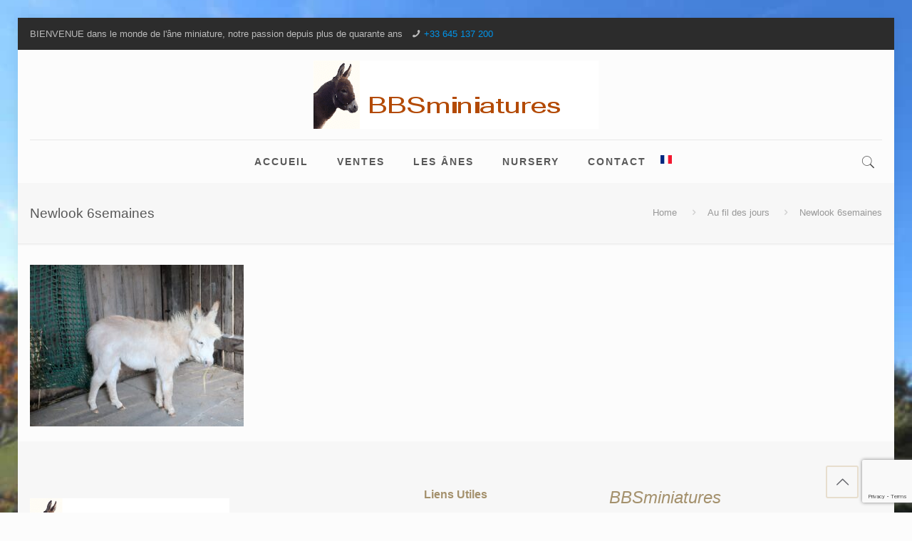

--- FILE ---
content_type: text/html; charset=UTF-8
request_url: https://aneminiature.com/au-fil-des-jours/newlook-6semaines/
body_size: 15926
content:
<!DOCTYPE html><html class="no-js" lang="fr-FR" itemscope itemtype="https://schema.org/WebPage"><head><link rel="stylesheet" href="https://aneminiature.com/wp-content/cache/min/1/519d670d25430d34f776c89f3062a683.css" data-minify="1" /><script type='text/javascript' src='https://www.google.com/recaptcha/api.js?render=6Lf_gT8jAAAAAMbt0HKuMc69kDlI9hJtuOUXIOC-&#038;ver=3.0' id='google-recaptcha-js'></script><script src="https://aneminiature.com/wp-content/cache/min/1/47622352b64dc897b478a8684c5a763a.js" data-minify="1"></script> <meta charset="UTF-8" /><meta name="viewport" content="width=device-width, initial-scale=1" /><link rel="shortcut icon" href="https://aneminiature.com/wp-content/uploads/2017/06/favicon.ico" /> <script id="mfn-dnmc-config-js">/* <![CDATA[ */ //<![CDATA[
window.mfn_ajax = "https://aneminiature.com/wp-admin/admin-ajax.php";
window.mfn = {mobile_init:1240,nicescroll:40,parallax:"enllax",responsive:1,retina_js:0};
window.mfn_lightbox = {disable:false,disableMobile:true,title:false,};
window.mfn_sliders = {blog:0,clients:0,offer:0,portfolio:0,shop:0,slider:0,testimonials:0};
//]]> /* ]]> */</script> <meta name='robots' content='index, follow, max-image-preview:large, max-snippet:-1, max-video-preview:-1' /><title>Newlook 6semaines - aneminiature</title><link rel="canonical" href="https://aneminiature.com/au-fil-des-jours/newlook-6semaines/" /><meta property="og:locale" content="fr_FR" /><meta property="og:type" content="article" /><meta property="og:title" content="Newlook 6semaines - aneminiature" /><meta property="og:url" content="https://aneminiature.com/au-fil-des-jours/newlook-6semaines/" /><meta property="og:site_name" content="aneminiature" /><meta property="article:publisher" content="https://www.facebook.com/aneBBSminiature" /><meta property="og:image" content="https://aneminiature.com/au-fil-des-jours/newlook-6semaines" /><meta property="og:image:width" content="1" /><meta property="og:image:height" content="1" /><meta property="og:image:type" content="image/jpeg" /><meta name="twitter:card" content="summary_large_image" /><meta name="twitter:site" content="@aneminiaturebbs" /> <script type="application/ld+json" class="yoast-schema-graph">{"@context":"https://schema.org","@graph":[{"@type":"WebPage","@id":"https://aneminiature.com/au-fil-des-jours/newlook-6semaines/","url":"https://aneminiature.com/au-fil-des-jours/newlook-6semaines/","name":"Newlook 6semaines - aneminiature","isPartOf":{"@id":"https://aneminiature.com/#website"},"primaryImageOfPage":{"@id":"https://aneminiature.com/au-fil-des-jours/newlook-6semaines/#primaryimage"},"image":{"@id":"https://aneminiature.com/au-fil-des-jours/newlook-6semaines/#primaryimage"},"thumbnailUrl":"https://aneminiature.com/wp-content/uploads/2023/06/Newlook-6semaines.jpg","datePublished":"2023-06-19T13:40:01+00:00","dateModified":"2023-06-19T13:40:01+00:00","breadcrumb":{"@id":"https://aneminiature.com/au-fil-des-jours/newlook-6semaines/#breadcrumb"},"inLanguage":"fr-FR","potentialAction":[{"@type":"ReadAction","target":["https://aneminiature.com/au-fil-des-jours/newlook-6semaines/"]}]},{"@type":"ImageObject","inLanguage":"fr-FR","@id":"https://aneminiature.com/au-fil-des-jours/newlook-6semaines/#primaryimage","url":"https://aneminiature.com/wp-content/uploads/2023/06/Newlook-6semaines.jpg","contentUrl":"https://aneminiature.com/wp-content/uploads/2023/06/Newlook-6semaines.jpg","width":1640,"height":1240},{"@type":"BreadcrumbList","@id":"https://aneminiature.com/au-fil-des-jours/newlook-6semaines/#breadcrumb","itemListElement":[{"@type":"ListItem","position":1,"name":"Accueil","item":"https://aneminiature.com/"},{"@type":"ListItem","position":2,"name":"Au fil des jours","item":"https://aneminiature.com/au-fil-des-jours/"},{"@type":"ListItem","position":3,"name":"Newlook 6semaines"}]},{"@type":"WebSite","@id":"https://aneminiature.com/#website","url":"https://aneminiature.com/","name":"aneminiature","description":"âne miniature américain Elevage en Provence","publisher":{"@id":"https://aneminiature.com/#/schema/person/608e04cecd7fd3679f3b1fca5c11a4cf"},"potentialAction":[{"@type":"SearchAction","target":{"@type":"EntryPoint","urlTemplate":"https://aneminiature.com/?s={search_term_string}"},"query-input":"required name=search_term_string"}],"inLanguage":"fr-FR"},{"@type":["Person","Organization"],"@id":"https://aneminiature.com/#/schema/person/608e04cecd7fd3679f3b1fca5c11a4cf","name":"Elisane","image":{"@type":"ImageObject","inLanguage":"fr-FR","@id":"https://aneminiature.com/#/schema/person/image/","url":"https://aneminiature.com/wp-content/uploads/2023/06/Newlook-6semaines.jpg","contentUrl":"https://aneminiature.com/wp-content/uploads/2023/06/Newlook-6semaines.jpg","width":1640,"height":1240,"caption":"Elisane"},"logo":{"@id":"https://aneminiature.com/#/schema/person/image/"},"sameAs":["https://aneminiature.com","https://www.facebook.com/aneBBSminiature","https://twitter.com/aneminiaturebbs"]}]}</script> <link rel="alternate" type="application/rss+xml" title="aneminiature &raquo; Flux" href="https://aneminiature.com/feed/" /><link rel="alternate" type="application/rss+xml" title="aneminiature &raquo; Flux des commentaires" href="https://aneminiature.com/comments/feed/" /><style type="text/css">img.wp-smiley,img.emoji{display:inline!important;border:none!important;box-shadow:none!important;height:1em!important;width:1em!important;margin:0 0.07em!important;vertical-align:-0.1em!important;background:none!important;padding:0!important}</style><style id='global-styles-inline-css' type='text/css'>body{--wp--preset--color--black:#000;--wp--preset--color--cyan-bluish-gray:#abb8c3;--wp--preset--color--white:#fff;--wp--preset--color--pale-pink:#f78da7;--wp--preset--color--vivid-red:#cf2e2e;--wp--preset--color--luminous-vivid-orange:#ff6900;--wp--preset--color--luminous-vivid-amber:#fcb900;--wp--preset--color--light-green-cyan:#7bdcb5;--wp--preset--color--vivid-green-cyan:#00d084;--wp--preset--color--pale-cyan-blue:#8ed1fc;--wp--preset--color--vivid-cyan-blue:#0693e3;--wp--preset--color--vivid-purple:#9b51e0;--wp--preset--gradient--vivid-cyan-blue-to-vivid-purple:linear-gradient(135deg,rgba(6,147,227,1) 0%,rgb(155,81,224) 100%);--wp--preset--gradient--light-green-cyan-to-vivid-green-cyan:linear-gradient(135deg,rgb(122,220,180) 0%,rgb(0,208,130) 100%);--wp--preset--gradient--luminous-vivid-amber-to-luminous-vivid-orange:linear-gradient(135deg,rgba(252,185,0,1) 0%,rgba(255,105,0,1) 100%);--wp--preset--gradient--luminous-vivid-orange-to-vivid-red:linear-gradient(135deg,rgba(255,105,0,1) 0%,rgb(207,46,46) 100%);--wp--preset--gradient--very-light-gray-to-cyan-bluish-gray:linear-gradient(135deg,rgb(238,238,238) 0%,rgb(169,184,195) 100%);--wp--preset--gradient--cool-to-warm-spectrum:linear-gradient(135deg,rgb(74,234,220) 0%,rgb(151,120,209) 20%,rgb(207,42,186) 40%,rgb(238,44,130) 60%,rgb(251,105,98) 80%,rgb(254,248,76) 100%);--wp--preset--gradient--blush-light-purple:linear-gradient(135deg,rgb(255,206,236) 0%,rgb(152,150,240) 100%);--wp--preset--gradient--blush-bordeaux:linear-gradient(135deg,rgb(254,205,165) 0%,rgb(254,45,45) 50%,rgb(107,0,62) 100%);--wp--preset--gradient--luminous-dusk:linear-gradient(135deg,rgb(255,203,112) 0%,rgb(199,81,192) 50%,rgb(65,88,208) 100%);--wp--preset--gradient--pale-ocean:linear-gradient(135deg,rgb(255,245,203) 0%,rgb(182,227,212) 50%,rgb(51,167,181) 100%);--wp--preset--gradient--electric-grass:linear-gradient(135deg,rgb(202,248,128) 0%,rgb(113,206,126) 100%);--wp--preset--gradient--midnight:linear-gradient(135deg,rgb(2,3,129) 0%,rgb(40,116,252) 100%);--wp--preset--duotone--dark-grayscale:url('#wp-duotone-dark-grayscale');--wp--preset--duotone--grayscale:url('#wp-duotone-grayscale');--wp--preset--duotone--purple-yellow:url('#wp-duotone-purple-yellow');--wp--preset--duotone--blue-red:url('#wp-duotone-blue-red');--wp--preset--duotone--midnight:url('#wp-duotone-midnight');--wp--preset--duotone--magenta-yellow:url('#wp-duotone-magenta-yellow');--wp--preset--duotone--purple-green:url('#wp-duotone-purple-green');--wp--preset--duotone--blue-orange:url('#wp-duotone-blue-orange');--wp--preset--font-size--small:13px;--wp--preset--font-size--medium:20px;--wp--preset--font-size--large:36px;--wp--preset--font-size--x-large:42px;--wp--preset--spacing--20:.44rem;--wp--preset--spacing--30:.67rem;--wp--preset--spacing--40:1rem;--wp--preset--spacing--50:1.5rem;--wp--preset--spacing--60:2.25rem;--wp--preset--spacing--70:3.38rem;--wp--preset--spacing--80:5.06rem}:where(.is-layout-flex){gap:.5em}body .is-layout-flow>.alignleft{float:left;margin-inline-start:0;margin-inline-end:2em}body .is-layout-flow>.alignright{float:right;margin-inline-start:2em;margin-inline-end:0}body .is-layout-flow>.aligncenter{margin-left:auto!important;margin-right:auto!important}body .is-layout-constrained>.alignleft{float:left;margin-inline-start:0;margin-inline-end:2em}body .is-layout-constrained>.alignright{float:right;margin-inline-start:2em;margin-inline-end:0}body .is-layout-constrained>.aligncenter{margin-left:auto!important;margin-right:auto!important}body .is-layout-constrained>:where(:not(.alignleft):not(.alignright):not(.alignfull)){max-width:var(--wp--style--global--content-size);margin-left:auto!important;margin-right:auto!important}body .is-layout-constrained>.alignwide{max-width:var(--wp--style--global--wide-size)}body .is-layout-flex{display:flex}body .is-layout-flex{flex-wrap:wrap;align-items:center}body .is-layout-flex>*{margin:0}:where(.wp-block-columns.is-layout-flex){gap:2em}.has-black-color{color:var(--wp--preset--color--black)!important}.has-cyan-bluish-gray-color{color:var(--wp--preset--color--cyan-bluish-gray)!important}.has-white-color{color:var(--wp--preset--color--white)!important}.has-pale-pink-color{color:var(--wp--preset--color--pale-pink)!important}.has-vivid-red-color{color:var(--wp--preset--color--vivid-red)!important}.has-luminous-vivid-orange-color{color:var(--wp--preset--color--luminous-vivid-orange)!important}.has-luminous-vivid-amber-color{color:var(--wp--preset--color--luminous-vivid-amber)!important}.has-light-green-cyan-color{color:var(--wp--preset--color--light-green-cyan)!important}.has-vivid-green-cyan-color{color:var(--wp--preset--color--vivid-green-cyan)!important}.has-pale-cyan-blue-color{color:var(--wp--preset--color--pale-cyan-blue)!important}.has-vivid-cyan-blue-color{color:var(--wp--preset--color--vivid-cyan-blue)!important}.has-vivid-purple-color{color:var(--wp--preset--color--vivid-purple)!important}.has-black-background-color{background-color:var(--wp--preset--color--black)!important}.has-cyan-bluish-gray-background-color{background-color:var(--wp--preset--color--cyan-bluish-gray)!important}.has-white-background-color{background-color:var(--wp--preset--color--white)!important}.has-pale-pink-background-color{background-color:var(--wp--preset--color--pale-pink)!important}.has-vivid-red-background-color{background-color:var(--wp--preset--color--vivid-red)!important}.has-luminous-vivid-orange-background-color{background-color:var(--wp--preset--color--luminous-vivid-orange)!important}.has-luminous-vivid-amber-background-color{background-color:var(--wp--preset--color--luminous-vivid-amber)!important}.has-light-green-cyan-background-color{background-color:var(--wp--preset--color--light-green-cyan)!important}.has-vivid-green-cyan-background-color{background-color:var(--wp--preset--color--vivid-green-cyan)!important}.has-pale-cyan-blue-background-color{background-color:var(--wp--preset--color--pale-cyan-blue)!important}.has-vivid-cyan-blue-background-color{background-color:var(--wp--preset--color--vivid-cyan-blue)!important}.has-vivid-purple-background-color{background-color:var(--wp--preset--color--vivid-purple)!important}.has-black-border-color{border-color:var(--wp--preset--color--black)!important}.has-cyan-bluish-gray-border-color{border-color:var(--wp--preset--color--cyan-bluish-gray)!important}.has-white-border-color{border-color:var(--wp--preset--color--white)!important}.has-pale-pink-border-color{border-color:var(--wp--preset--color--pale-pink)!important}.has-vivid-red-border-color{border-color:var(--wp--preset--color--vivid-red)!important}.has-luminous-vivid-orange-border-color{border-color:var(--wp--preset--color--luminous-vivid-orange)!important}.has-luminous-vivid-amber-border-color{border-color:var(--wp--preset--color--luminous-vivid-amber)!important}.has-light-green-cyan-border-color{border-color:var(--wp--preset--color--light-green-cyan)!important}.has-vivid-green-cyan-border-color{border-color:var(--wp--preset--color--vivid-green-cyan)!important}.has-pale-cyan-blue-border-color{border-color:var(--wp--preset--color--pale-cyan-blue)!important}.has-vivid-cyan-blue-border-color{border-color:var(--wp--preset--color--vivid-cyan-blue)!important}.has-vivid-purple-border-color{border-color:var(--wp--preset--color--vivid-purple)!important}.has-vivid-cyan-blue-to-vivid-purple-gradient-background{background:var(--wp--preset--gradient--vivid-cyan-blue-to-vivid-purple)!important}.has-light-green-cyan-to-vivid-green-cyan-gradient-background{background:var(--wp--preset--gradient--light-green-cyan-to-vivid-green-cyan)!important}.has-luminous-vivid-amber-to-luminous-vivid-orange-gradient-background{background:var(--wp--preset--gradient--luminous-vivid-amber-to-luminous-vivid-orange)!important}.has-luminous-vivid-orange-to-vivid-red-gradient-background{background:var(--wp--preset--gradient--luminous-vivid-orange-to-vivid-red)!important}.has-very-light-gray-to-cyan-bluish-gray-gradient-background{background:var(--wp--preset--gradient--very-light-gray-to-cyan-bluish-gray)!important}.has-cool-to-warm-spectrum-gradient-background{background:var(--wp--preset--gradient--cool-to-warm-spectrum)!important}.has-blush-light-purple-gradient-background{background:var(--wp--preset--gradient--blush-light-purple)!important}.has-blush-bordeaux-gradient-background{background:var(--wp--preset--gradient--blush-bordeaux)!important}.has-luminous-dusk-gradient-background{background:var(--wp--preset--gradient--luminous-dusk)!important}.has-pale-ocean-gradient-background{background:var(--wp--preset--gradient--pale-ocean)!important}.has-electric-grass-gradient-background{background:var(--wp--preset--gradient--electric-grass)!important}.has-midnight-gradient-background{background:var(--wp--preset--gradient--midnight)!important}.has-small-font-size{font-size:var(--wp--preset--font-size--small)!important}.has-medium-font-size{font-size:var(--wp--preset--font-size--medium)!important}.has-large-font-size{font-size:var(--wp--preset--font-size--large)!important}.has-x-large-font-size{font-size:var(--wp--preset--font-size--x-large)!important}.wp-block-navigation a:where(:not(.wp-element-button)){color:inherit}:where(.wp-block-columns.is-layout-flex){gap:2em}.wp-block-pullquote{font-size:1.5em;line-height:1.6}</style> <script type='text/javascript' id='wpemfb-fbjs-js-extra'>/* <![CDATA[ */ var WEF = {"local":"fr_FR","version":"v3.1","fb_id":"1306287342795305"}; /* ]]> */</script> <link rel="https://api.w.org/" href="https://aneminiature.com/wp-json/" /><link rel="alternate" type="application/json" href="https://aneminiature.com/wp-json/wp/v2/media/4906" /><link rel="EditURI" type="application/rsd+xml" title="RSD" href="https://aneminiature.com/xmlrpc.php?rsd" /><link rel="alternate" type="application/json+oembed" href="https://aneminiature.com/wp-json/oembed/1.0/embed?url=https%3A%2F%2Faneminiature.com%2Fau-fil-des-jours%2Fnewlook-6semaines%2F" /><link rel="alternate" type="text/xml+oembed" href="https://aneminiature.com/wp-json/oembed/1.0/embed?url=https%3A%2F%2Faneminiature.com%2Fau-fil-des-jours%2Fnewlook-6semaines%2F&#038;format=xml" /><style id="mfn-dnmc-bg-css">html{background-image:url(https://aneminiature.com/wp-content/uploads/2017/05/fond_ecran_bbs_modif.jpg);background-repeat:no-repeat;background-position:center;background-attachment:fixed;background-size:cover}body:not(.template-slider) #Header_wrapper{background-image:url(https://aneminiature.com/wp-content/uploads/2017/05/fond_ecran_bbs_modif-1.jpg);background-attachment:fixed}</style><style id="mfn-dnmc-style-css">@media only screen and (min-width:1240px){body:not(.header-simple) #Top_bar #menu{display:block!important}.tr-menu #Top_bar #menu{background:none!important}#Top_bar .menu>li>ul.mfn-megamenu{width:984px}#Top_bar .menu>li>ul.mfn-megamenu>li{float:left}#Top_bar .menu>li>ul.mfn-megamenu>li.mfn-megamenu-cols-1{width:100%}#Top_bar .menu>li>ul.mfn-megamenu>li.mfn-megamenu-cols-2{width:50%}#Top_bar .menu>li>ul.mfn-megamenu>li.mfn-megamenu-cols-3{width:33.33%}#Top_bar .menu>li>ul.mfn-megamenu>li.mfn-megamenu-cols-4{width:25%}#Top_bar .menu>li>ul.mfn-megamenu>li.mfn-megamenu-cols-5{width:20%}#Top_bar .menu>li>ul.mfn-megamenu>li.mfn-megamenu-cols-6{width:16.66%}#Top_bar .menu>li>ul.mfn-megamenu>li>ul{display:block!important;position:inherit;left:auto;top:auto;border-width:0 1px 0 0}#Top_bar .menu>li>ul.mfn-megamenu>li:last-child>ul{border:0}#Top_bar .menu>li>ul.mfn-megamenu>li>ul li{width:auto}#Top_bar .menu>li>ul.mfn-megamenu a.mfn-megamenu-title{text-transform:uppercase;font-weight:400;background:none}#Top_bar .menu>li>ul.mfn-megamenu a .menu-arrow{display:none}.menuo-right #Top_bar .menu>li>ul.mfn-megamenu{left:auto;right:0}.menuo-right #Top_bar .menu>li>ul.mfn-megamenu-bg{box-sizing:border-box}#Top_bar .menu>li>ul.mfn-megamenu-bg{padding:20px 166px 20px 20px;background-repeat:no-repeat;background-position:right bottom}.rtl #Top_bar .menu>li>ul.mfn-megamenu-bg{padding-left:166px;padding-right:20px;background-position:left bottom}#Top_bar .menu>li>ul.mfn-megamenu-bg>li{background:none}#Top_bar .menu>li>ul.mfn-megamenu-bg>li a{border:none}#Top_bar .menu>li>ul.mfn-megamenu-bg>li>ul{background:none!important;-webkit-box-shadow:0 0 0 0;-moz-box-shadow:0 0 0 0;box-shadow:0 0 0 0}.mm-vertical #Top_bar .container{position:relative}.mm-vertical #Top_bar .top_bar_left{position:static}.mm-vertical #Top_bar .menu>li ul{box-shadow:0 0 0 0 transparent!important;background-image:none}.mm-vertical #Top_bar .menu>li>ul.mfn-megamenu{width:98%!important;margin:0 1%;padding:20px 0}.mm-vertical.header-plain #Top_bar .menu>li>ul.mfn-megamenu{width:100%!important;margin:0}.mm-vertical #Top_bar .menu>li>ul.mfn-megamenu>li{display:table-cell;float:none!important;width:10%;padding:0 15px;border-right:1px solid rgba(0,0,0,.05)}.mm-vertical #Top_bar .menu>li>ul.mfn-megamenu>li:last-child{border-right-width:0}.mm-vertical #Top_bar .menu>li>ul.mfn-megamenu>li.hide-border{border-right-width:0}.mm-vertical #Top_bar .menu>li>ul.mfn-megamenu>li a{border-bottom-width:0;padding:9px 15px;line-height:120%}.mm-vertical #Top_bar .menu>li>ul.mfn-megamenu a.mfn-megamenu-title{font-weight:700}.rtl .mm-vertical #Top_bar .menu>li>ul.mfn-megamenu>li:first-child{border-right-width:0}.rtl .mm-vertical #Top_bar .menu>li>ul.mfn-megamenu>li:last-child{border-right-width:1px}#Header_creative #Top_bar .menu>li>ul.mfn-megamenu{width:980px!important;margin:0}.header-plain:not(.menuo-right) #Header .top_bar_left{width:auto!important}.header-stack.header-center #Top_bar #menu{display:inline-block!important}.header-simple #Top_bar #menu{display:none;height:auto;width:300px;bottom:auto;top:100%;right:1px;position:absolute;margin:0}.header-simple #Header a.responsive-menu-toggle{display:block;right:10px}.header-simple #Top_bar #menu>ul{width:100%;float:left}.header-simple #Top_bar #menu ul li{width:100%;padding-bottom:0;border-right:0;position:relative}.header-simple #Top_bar #menu ul li a{padding:0 20px;margin:0;display:block;height:auto;line-height:normal;border:none}.header-simple #Top_bar #menu ul li a:after{display:none}.header-simple #Top_bar #menu ul li a span{border:none;line-height:44px;display:inline;padding:0}.header-simple #Top_bar #menu ul li.submenu .menu-toggle{display:block;position:absolute;right:0;top:0;width:44px;height:44px;line-height:44px;font-size:30px;font-weight:300;text-align:center;cursor:pointer;color:#444;opacity:.33}.header-simple #Top_bar #menu ul li.submenu .menu-toggle:after{content:"+"}.header-simple #Top_bar #menu ul li.hover>.menu-toggle:after{content:"-"}.header-simple #Top_bar #menu ul li.hover a{border-bottom:0}.header-simple #Top_bar #menu ul.mfn-megamenu li .menu-toggle{display:none}.header-simple #Top_bar #menu ul li ul{position:relative!important;left:0!important;top:0;padding:0;margin:0!important;width:auto!important;background-image:none}.header-simple #Top_bar #menu ul li ul li{width:100%!important;display:block;padding:0}.header-simple #Top_bar #menu ul li ul li a{padding:0 20px 0 30px}.header-simple #Top_bar #menu ul li ul li a .menu-arrow{display:none}.header-simple #Top_bar #menu ul li ul li a span{padding:0}.header-simple #Top_bar #menu ul li ul li a span:after{display:none!important}.header-simple #Top_bar .menu>li>ul.mfn-megamenu a.mfn-megamenu-title{text-transform:uppercase;font-weight:400}.header-simple #Top_bar .menu>li>ul.mfn-megamenu>li>ul{display:block!important;position:inherit;left:auto;top:auto}.header-simple #Top_bar #menu ul li ul li ul{border-left:0!important;padding:0;top:0}.header-simple #Top_bar #menu ul li ul li ul li a{padding:0 20px 0 40px}.rtl.header-simple #Top_bar #menu{left:1px;right:auto}.rtl.header-simple #Top_bar a.responsive-menu-toggle{left:10px;right:auto}.rtl.header-simple #Top_bar #menu ul li.submenu .menu-toggle{left:0;right:auto}.rtl.header-simple #Top_bar #menu ul li ul{left:auto!important;right:0!important}.rtl.header-simple #Top_bar #menu ul li ul li a{padding:0 30px 0 20px}.rtl.header-simple #Top_bar #menu ul li ul li ul li a{padding:0 40px 0 20px}.menu-highlight #Top_bar .menu>li{margin:0 2px}.menu-highlight:not(.header-creative) #Top_bar .menu>li>a{margin:20px 0;padding:0;-webkit-border-radius:5px;border-radius:5px}.menu-highlight #Top_bar .menu>li>a:after{display:none}.menu-highlight #Top_bar .menu>li>a span:not(.description){line-height:50px}.menu-highlight #Top_bar .menu>li>a span.description{display:none}.menu-highlight.header-stack #Top_bar .menu>li>a{margin:10px 0!important}.menu-highlight.header-stack #Top_bar .menu>li>a span:not(.description){line-height:40px}.menu-highlight.header-transparent #Top_bar .menu>li>a{margin:5px 0}.menu-highlight.header-simple #Top_bar #menu ul li,.menu-highlight.header-creative #Top_bar #menu ul li{margin:0}.menu-highlight.header-simple #Top_bar #menu ul li>a,.menu-highlight.header-creative #Top_bar #menu ul li>a{-webkit-border-radius:0;border-radius:0}.menu-highlight:not(.header-fixed):not(.header-simple) #Top_bar.is-sticky .menu>li>a{margin:10px 0!important;padding:5px 0!important}.menu-highlight:not(.header-fixed):not(.header-simple) #Top_bar.is-sticky .menu>li>a span{line-height:30px!important}.header-modern.menu-highlight.menuo-right .menu_wrapper{margin-right:20px}.menu-line-below #Top_bar .menu>li>a:after{top:auto;bottom:-4px}.menu-line-below #Top_bar.is-sticky .menu>li>a:after{top:auto;bottom:-4px}.menu-line-below-80 #Top_bar:not(.is-sticky) .menu>li>a:after{height:4px;left:10%;top:50%;margin-top:20px;width:80%}.menu-line-below-80-1 #Top_bar:not(.is-sticky) .menu>li>a:after{height:1px;left:10%;top:50%;margin-top:20px;width:80%}.menu-link-color #Top_bar .menu>li>a:after{display:none!important}.menu-arrow-top #Top_bar .menu>li>a:after{background:none repeat scroll 0 0 rgba(0,0,0,0)!important;border-color:#ccc transparent transparent;border-style:solid;border-width:7px 7px 0;display:block;height:0;left:50%;margin-left:-7px;top:0!important;width:0}.menu-arrow-top.header-transparent #Top_bar .menu>li>a:after,.menu-arrow-top.header-plain #Top_bar .menu>li>a:after{display:none}.menu-arrow-top #Top_bar.is-sticky .menu>li>a:after{top:0!important}.menu-arrow-bottom #Top_bar .menu>li>a:after{background:none!important;border-color:transparent transparent #ccc;border-style:solid;border-width:0 7px 7px;display:block;height:0;left:50%;margin-left:-7px;top:auto;bottom:0;width:0}.menu-arrow-bottom.header-transparent #Top_bar .menu>li>a:after,.menu-arrow-bottom.header-plain #Top_bar .menu>li>a:after{display:none}.menu-arrow-bottom #Top_bar.is-sticky .menu>li>a:after{top:auto;bottom:0}.menuo-no-borders #Top_bar .menu>li>a span:not(.description){border-right-width:0}.menuo-no-borders #Header_creative #Top_bar .menu>li>a span{border-bottom-width:0}.menuo-right #Top_bar .menu_wrapper{float:right}.menuo-right.header-stack:not(.header-center) #Top_bar .menu_wrapper{margin-right:150px}body.header-creative{padding-left:50px}body.header-creative.header-open{padding-left:250px}body.error404,body.under-construction,body.template-blank{padding-left:0!important}.header-creative.footer-fixed #Footer,.header-creative.footer-sliding #Footer,.header-creative.footer-stick #Footer.is-sticky{box-sizing:border-box;padding-left:50px}.header-open.footer-fixed #Footer,.header-open.footer-sliding #Footer,.header-creative.footer-stick #Footer.is-sticky{padding-left:250px}.header-rtl.header-creative.footer-fixed #Footer,.header-rtl.header-creative.footer-sliding #Footer,.header-rtl.header-creative.footer-stick #Footer.is-sticky{padding-left:0;padding-right:50px}.header-rtl.header-open.footer-fixed #Footer,.header-rtl.header-open.footer-sliding #Footer,.header-rtl.header-creative.footer-stick #Footer.is-sticky{padding-right:250px}#Header_creative{background:#fff;position:fixed;width:250px;height:100%;left:-200px;top:0;z-index:9002;-webkit-box-shadow:2px 0 4px 2px rgba(0,0,0,.15);box-shadow:2px 0 4px 2px rgba(0,0,0,.15)}#Header_creative .container{width:100%}#Header_creative .creative-wrapper{opacity:0;margin-right:50px}#Header_creative a.creative-menu-toggle{display:block;width:34px;height:34px;line-height:34px;font-size:22px;text-align:center;position:absolute;top:10px;right:8px;border-radius:3px}.admin-bar #Header_creative a.creative-menu-toggle{top:42px}#Header_creative #Top_bar{position:static;width:100%}#Header_creative #Top_bar .top_bar_left{width:100%!important;float:none}#Header_creative #Top_bar .top_bar_right{width:100%!important;float:none;height:auto;margin-bottom:35px;text-align:center;padding:0 20px;top:0;-webkit-box-sizing:border-box;-moz-box-sizing:border-box;box-sizing:border-box}#Header_creative #Top_bar .top_bar_right:before{display:none}#Header_creative #Top_bar .top_bar_right_wrapper{top:0}#Header_creative #Top_bar .logo{float:none;text-align:center;margin:15px 0}#Header_creative #Top_bar .menu_wrapper{float:none;margin:0 0 30px}#Header_creative #Top_bar .menu>li{width:100%;float:none;position:relative}#Header_creative #Top_bar .menu>li>a{padding:0;text-align:center}#Header_creative #Top_bar .menu>li>a:after{display:none}#Header_creative #Top_bar .menu>li>a span{border-right:0;border-bottom-width:1px;line-height:38px}#Header_creative #Top_bar .menu li ul{left:100%;right:auto;top:0;box-shadow:2px 2px 2px 0 rgba(0,0,0,.03);-webkit-box-shadow:2px 2px 2px 0 rgba(0,0,0,.03)}#Header_creative #Top_bar .menu>li>ul.mfn-megamenu{width:700px!important}#Header_creative #Top_bar .menu>li>ul.mfn-megamenu>li>ul{left:0}#Header_creative #Top_bar .menu li ul li a{padding-top:9px;padding-bottom:8px}#Header_creative #Top_bar .menu li ul li ul{top:0!important}#Header_creative #Top_bar .menu>li>a span.description{display:block;font-size:13px;line-height:28px!important;clear:both}#Header_creative #Top_bar .search_wrapper{left:100%;top:auto;bottom:0}#Header_creative #Top_bar a#header_cart{display:inline-block;float:none;top:3px}#Header_creative #Top_bar a#search_button{display:inline-block;float:none;top:3px}#Header_creative #Top_bar .wpml-languages{display:inline-block;float:none;top:0}#Header_creative #Top_bar .wpml-languages.enabled:hover a.active{padding-bottom:9px}#Header_creative #Top_bar a.button.action_button{display:inline-block;float:none;top:16px;margin:0}#Header_creative #Top_bar .banner_wrapper{display:block;text-align:center}#Header_creative #Top_bar .banner_wrapper img{max-width:100%;height:auto;display:inline-block}#Header_creative #Action_bar{position:absolute;bottom:0;top:auto;clear:both;padding:0 20px;-webkit-box-sizing:border-box;-moz-box-sizing:border-box;box-sizing:border-box}#Header_creative #Action_bar .social{float:none;text-align:center;padding:5px 0 15px}#Header_creative #Action_bar .social li{margin-bottom:2px}#Header_creative .social li a{color:rgba(0,0,0,.5)}#Header_creative .social li a:hover{color:#000}#Header_creative .creative-social{position:absolute;bottom:10px;right:0;width:50px}#Header_creative .creative-social li{display:block;float:none;width:100%;text-align:center;margin-bottom:5px}.header-creative .fixed-nav.fixed-nav-prev{margin-left:50px}.header-creative.header-open .fixed-nav.fixed-nav-prev{margin-left:250px}.menuo-last #Header_creative #Top_bar .menu li.last ul{top:auto;bottom:0}.header-open #Header_creative{left:0}.header-open #Header_creative .creative-wrapper{opacity:1;margin:0!important}.header-open #Header_creative .creative-menu-toggle,.header-open #Header_creative .creative-social{display:none}body.header-rtl.header-creative{padding-left:0;padding-right:50px}.header-rtl #Header_creative{left:auto;right:-200px}.header-rtl.nice-scroll #Header_creative{margin-right:10px}.header-rtl #Header_creative .creative-wrapper{margin-left:50px;margin-right:0}.header-rtl #Header_creative a.creative-menu-toggle{left:8px;right:auto}.header-rtl #Header_creative .creative-social{left:0;right:auto}.header-rtl #Footer #back_to_top.sticky{right:125px}.header-rtl #popup_contact{right:70px}.header-rtl #Header_creative #Top_bar .menu li ul{left:auto;right:100%}.header-rtl #Header_creative #Top_bar .search_wrapper{left:auto;right:100%}.header-rtl .fixed-nav.fixed-nav-prev{margin-left:0!important}.header-rtl .fixed-nav.fixed-nav-next{margin-right:50px}body.header-rtl.header-creative.header-open{padding-left:0;padding-right:250px!important}.header-rtl.header-open #Header_creative{left:auto;right:0}.header-rtl.header-open #Footer #back_to_top.sticky{right:325px}.header-rtl.header-open #popup_contact{right:270px}.header-rtl.header-open .fixed-nav.fixed-nav-next{margin-right:250px}#Header_creative.active{left:-1px}.header-rtl #Header_creative.active{left:auto;right:-1px}#Header_creative.active .creative-wrapper{opacity:1;margin:0}.header-creative .vc_row[data-vc-full-width]{padding-left:50px}.header-creative.header-open .vc_row[data-vc-full-width]{padding-left:250px}.header-open .vc_parallax .vc_parallax-inner{left:auto;width:calc(100% - 250px)}.header-open.header-rtl .vc_parallax .vc_parallax-inner{left:0;right:auto}#Header_creative.scroll{height:100%;overflow-y:auto}#Header_creative.scroll:not(.dropdown) .menu li ul{display:none!important}#Header_creative.scroll #Action_bar{position:static}#Header_creative.dropdown{outline:none}#Header_creative.dropdown #Top_bar .menu_wrapper{float:left}#Header_creative.dropdown #Top_bar #menu ul li{position:relative;float:left}#Header_creative.dropdown #Top_bar #menu ul li a:after{display:none}#Header_creative.dropdown #Top_bar #menu ul li a span{line-height:38px;padding:0}#Header_creative.dropdown #Top_bar #menu ul li.submenu .menu-toggle{display:block;position:absolute;right:0;top:0;width:38px;height:38px;line-height:38px;font-size:26px;font-weight:300;text-align:center;cursor:pointer;color:#444;opacity:.33}#Header_creative.dropdown #Top_bar #menu ul li.submenu .menu-toggle:after{content:"+"}#Header_creative.dropdown #Top_bar #menu ul li.hover>.menu-toggle:after{content:"-"}#Header_creative.dropdown #Top_bar #menu ul li.hover a{border-bottom:0}#Header_creative.dropdown #Top_bar #menu ul.mfn-megamenu li .menu-toggle{display:none}#Header_creative.dropdown #Top_bar #menu ul li ul{position:relative!important;left:0!important;top:0;padding:0;margin-left:0!important;width:auto!important;background-image:none}#Header_creative.dropdown #Top_bar #menu ul li ul li{width:100%!important}#Header_creative.dropdown #Top_bar #menu ul li ul li a{padding:0 10px;text-align:center}#Header_creative.dropdown #Top_bar #menu ul li ul li a .menu-arrow{display:none}#Header_creative.dropdown #Top_bar #menu ul li ul li a span{padding:0}#Header_creative.dropdown #Top_bar #menu ul li ul li a span:after{display:none!important}#Header_creative.dropdown #Top_bar .menu>li>ul.mfn-megamenu a.mfn-megamenu-title{text-transform:uppercase;font-weight:400}#Header_creative.dropdown #Top_bar .menu>li>ul.mfn-megamenu>li>ul{display:block!important;position:inherit;left:auto;top:auto}#Header_creative.dropdown #Top_bar #menu ul li ul li ul{border-left:0!important;padding:0;top:0}#Header_creative{transition:left .5s ease-in-out,right .5s ease-in-out}#Header_creative .creative-wrapper{transition:opacity .5s ease-in-out,margin 0s ease-in-out .5s}#Header_creative.active .creative-wrapper{transition:opacity .5s ease-in-out,margin 0s ease-in-out}}@media only screen and (min-width:1240px){#Top_bar.is-sticky{position:fixed!important;width:100%;left:0;top:-60px;height:60px;z-index:701;background:#fff;opacity:.97;filter:alpha(opacity=97);-webkit-box-shadow:0 2px 5px 0 rgba(0,0,0,.1);-moz-box-shadow:0 2px 5px 0 rgba(0,0,0,.1);box-shadow:0 2px 5px 0 rgba(0,0,0,.1)}.layout-boxed.header-boxed #Top_bar.is-sticky{max-width:1240px;left:50%;-webkit-transform:translateX(-50%);transform:translateX(-50%)}.layout-boxed.header-boxed.nice-scroll #Top_bar.is-sticky{margin-left:-5px}#Top_bar.is-sticky .top_bar_left,#Top_bar.is-sticky .top_bar_right,#Top_bar.is-sticky .top_bar_right:before{background:none}#Top_bar.is-sticky .top_bar_right{top:-4px;height:auto}#Top_bar.is-sticky .top_bar_right_wrapper{top:15px}.header-plain #Top_bar.is-sticky .top_bar_right_wrapper{top:0}#Top_bar.is-sticky .logo{width:auto;margin:0 30px 0 20px;padding:0}#Top_bar.is-sticky #logo{padding:5px 0!important;height:50px!important;line-height:50px!important}.logo-no-sticky-padding #Top_bar.is-sticky #logo{height:60px!important;line-height:60px!important}#Top_bar.is-sticky #logo img.logo-main{display:none}#Top_bar.is-sticky #logo img.logo-sticky{display:inline;max-height:35px}#Top_bar.is-sticky .menu_wrapper{clear:none}#Top_bar.is-sticky .menu_wrapper .menu>li>a{padding:15px 0}#Top_bar.is-sticky .menu>li>a,#Top_bar.is-sticky .menu>li>a span{line-height:30px}#Top_bar.is-sticky .menu>li>a:after{top:auto;bottom:-4px}#Top_bar.is-sticky .menu>li>a span.description{display:none}#Top_bar.is-sticky .secondary_menu_wrapper,#Top_bar.is-sticky .banner_wrapper{display:none}.header-overlay #Top_bar.is-sticky{display:none}.sticky-dark #Top_bar.is-sticky{background:rgba(0,0,0,.8)}.sticky-dark #Top_bar.is-sticky #menu{background:rgba(0,0,0,.8)}.sticky-dark #Top_bar.is-sticky .menu>li>a{color:#fff}.sticky-dark #Top_bar.is-sticky .top_bar_right a{color:rgba(255,255,255,.5)}.sticky-dark #Top_bar.is-sticky .wpml-languages a.active,.sticky-dark #Top_bar.is-sticky .wpml-languages ul.wpml-lang-dropdown{background:rgba(0,0,0,.3);border-color:rgba(0,0,0,.1)}}@media only screen and (min-width:768px) and (max-width:1240px){.header_placeholder{height:0!important}}@media only screen and (max-width:1239px){#Top_bar #menu{display:none;height:auto;width:300px;bottom:auto;top:100%;right:1px;position:absolute;margin:0}#Top_bar a.responsive-menu-toggle{display:block}#Top_bar #menu>ul{width:100%;float:left}#Top_bar #menu ul li{width:100%;padding-bottom:0;border-right:0;position:relative}#Top_bar #menu ul li a{padding:0 25px;margin:0;display:block;height:auto;line-height:normal;border:none}#Top_bar #menu ul li a:after{display:none}#Top_bar #menu ul li a span{border:none;line-height:44px;display:inline;padding:0}#Top_bar #menu ul li a span.description{margin:0 0 0 5px}#Top_bar #menu ul li.submenu .menu-toggle{display:block;position:absolute;right:15px;top:0;width:44px;height:44px;line-height:44px;font-size:30px;font-weight:300;text-align:center;cursor:pointer;color:#444;opacity:.33}#Top_bar #menu ul li.submenu .menu-toggle:after{content:"+"}#Top_bar #menu ul li.hover>.menu-toggle:after{content:"-"}#Top_bar #menu ul li.hover a{border-bottom:0}#Top_bar #menu ul li a span:after{display:none!important}#Top_bar #menu ul.mfn-megamenu li .menu-toggle{display:none}#Top_bar #menu ul li ul{position:relative!important;left:0!important;top:0;padding:0;margin-left:0!important;width:auto!important;background-image:none!important;box-shadow:0 0 0 0 transparent!important;-webkit-box-shadow:0 0 0 0 transparent!important}#Top_bar #menu ul li ul li{width:100%!important}#Top_bar #menu ul li ul li a{padding:0 20px 0 35px}#Top_bar #menu ul li ul li a .menu-arrow{display:none}#Top_bar #menu ul li ul li a span{padding:0}#Top_bar #menu ul li ul li a span:after{display:none!important}#Top_bar .menu>li>ul.mfn-megamenu a.mfn-megamenu-title{text-transform:uppercase;font-weight:400}#Top_bar .menu>li>ul.mfn-megamenu>li>ul{display:block!important;position:inherit;left:auto;top:auto}#Top_bar #menu ul li ul li ul{border-left:0!important;padding:0;top:0}#Top_bar #menu ul li ul li ul li a{padding:0 20px 0 45px}.rtl #Top_bar #menu{left:1px;right:auto}.rtl #Top_bar a.responsive-menu-toggle{left:20px;right:auto}.rtl #Top_bar #menu ul li.submenu .menu-toggle{left:15px;right:auto;border-left:none;border-right:1px solid #eee}.rtl #Top_bar #menu ul li ul{left:auto!important;right:0!important}.rtl #Top_bar #menu ul li ul li a{padding:0 30px 0 20px}.rtl #Top_bar #menu ul li ul li ul li a{padding:0 40px 0 20px}.header-stack .menu_wrapper a.responsive-menu-toggle{position:static!important;margin:11px 0!important}.header-stack .menu_wrapper #menu{left:0;right:auto}.rtl.header-stack #Top_bar #menu{left:auto;right:0}.admin-bar #Header_creative{top:32px}.header-creative.layout-boxed{padding-top:85px}.header-creative.layout-full-width #Wrapper{padding-top:60px}#Header_creative{position:fixed;width:100%;left:0!important;top:0;z-index:1001}#Header_creative .creative-wrapper{display:block!important;opacity:1!important}#Header_creative .creative-menu-toggle,#Header_creative .creative-social{display:none!important;opacity:1!important;filter:alpha(opacity=100)!important}#Header_creative #Top_bar{position:static;width:100%}#Header_creative #Top_bar #logo{height:50px;line-height:50px;padding:5px 0}#Header_creative #Top_bar #logo img.logo-sticky{max-height:40px!important}#Header_creative #logo img.logo-main{display:none}#Header_creative #logo img.logo-sticky{display:inline-block}.logo-no-sticky-padding #Header_creative #Top_bar #logo{height:60px;line-height:60px;padding:0}.logo-no-sticky-padding #Header_creative #Top_bar #logo img.logo-sticky{max-height:60px!important}#Header_creative #Top_bar #header_cart{top:21px}#Header_creative #Top_bar #search_button{top:20px}#Header_creative #Top_bar .wpml-languages{top:11px}#Header_creative #Top_bar .action_button{top:9px}#Header_creative #Top_bar .top_bar_right{height:60px;top:0}#Header_creative #Top_bar .top_bar_right:before{display:none}#Header_creative #Top_bar .top_bar_right_wrapper{top:0}#Header_creative #Action_bar{display:none}#Header_creative.scroll{overflow:visible!important}}#Header_wrapper,#Intro{background-color:#FCFCFC}#Subheader{background-color:rgba(247,247,247,1)}.header-classic #Action_bar,.header-fixed #Action_bar,.header-plain #Action_bar,.header-split #Action_bar,.header-stack #Action_bar{background-color:#2C2C2C}#Sliding-top{background-color:#545454}#Sliding-top a.sliding-top-control{border-right-color:#545454}#Sliding-top.st-center a.sliding-top-control,#Sliding-top.st-left a.sliding-top-control{border-top-color:#545454}#Footer{background-color:#f7f7f7}body,ul.timeline_items,.icon_box a .desc,.icon_box a:hover .desc,.feature_list ul li a,.list_item a,.list_item a:hover,.widget_recent_entries ul li a,.flat_box a,.flat_box a:hover,.story_box .desc,.content_slider.carouselul li a .title,.content_slider.flat.description ul li .desc,.content_slider.flat.description ul li a .desc,.post-nav.minimal a i{color:#000}.post-nav.minimal a svg{fill:#000}.themecolor,.opening_hours .opening_hours_wrapper li span,.fancy_heading_icon .icon_top,.fancy_heading_arrows .icon-right-dir,.fancy_heading_arrows .icon-left-dir,.fancy_heading_line .title,.button-love a.mfn-love,.format-link .post-title .icon-link,.pager-single>span,.pager-single a:hover,.widget_meta ul,.widget_pages ul,.widget_rss ul,.widget_mfn_recent_comments ul li:after,.widget_archive ul,.widget_recent_comments ul li:after,.widget_nav_menu ul,.woocommerce ul.products li.product .price,.shop_slider .shop_slider_ul li .item_wrapper .price,.woocommerce-page ul.products li.product .price,.widget_price_filter .price_label .from,.widget_price_filter .price_label .to,.woocommerce ul.product_list_widget li .quantity .amount,.woocommerce .product div.entry-summary .price,.woocommerce .star-rating span,#Error_404 .error_pic i,.style-simple #Filters .filters_wrapper ul li a:hover,.style-simple #Filters .filters_wrapper ul li.current-cat a,.style-simple .quick_fact .title{color:#a8a8a8}.themebg,#comments .commentlist>li .reply a.comment-reply-link,div.jp-interface,#Filters .filters_wrapper ul li a:hover,#Filters .filters_wrapper ul li.current-cat a,.fixed-nav .arrow,.offer_thumb .slider_pagination a:before,.offer_thumb .slider_pagination a.selected:after,.pager .pages a:hover,.pager .pages a.active,.pager .pages span.page-numbers.current,.pager-single span:after,.portfolio_group.exposure .portfolio-item .desc-inner .line,.Recent_posts ul li .desc:after,.Recent_posts ul li .photo .c,.slider_pagination a.selected,.slider_pagination .slick-active a,.slider_pagination a.selected:after,.slider_pagination .slick-active a:after,.testimonials_slider .slider_images,.testimonials_slider .slider_images a:after,.testimonials_slider .slider_images:before,#Top_bar a#header_cart span,.widget_categories ul,.widget_mfn_menu ul li a:hover,.widget_mfn_menu ul li.current-menu-item:not(.current-menu-ancestor)>a,.widget_mfn_menu ul li.current_page_item:not(.current_page_ancestor)>a,.widget_product_categories ul,.widget_recent_entries ul li:after,.woocommerce-account table.my_account_orders .order-number a,.woocommerce-MyAccount-navigation ul li.is-active a,.style-simple .accordion .question:after,.style-simple .faq .question:after,.style-simple .icon_box .desc_wrapper .title:before,.style-simple #Filters .filters_wrapper ul li a:after,.style-simple .article_box .desc_wrapper p:after,.style-simple .sliding_box .desc_wrapper:after,.style-simple .trailer_box:hover .desc,.tp-bullets.simplebullets.round .bullet.selected,.tp-bullets.simplebullets.round .bullet.selected:after,.tparrows.default,.tp-bullets.tp-thumbs .bullet.selected:after{background-color:#a8a8a8}.Latest_news ul li .photo,.style-simple .opening_hours .opening_hours_wrapper li label,.style-simple .timeline_items li:hover h3,.style-simple .timeline_items li:nth-child(even):hover h3,.style-simple .timeline_items li:hover .desc,.style-simple .timeline_items li:nth-child(even):hover,.style-simple .offer_thumb .slider_pagination a.selected{border-color:#a8a8a8}a{color:#a4916d}a:hover{color:#917a4d}*::-moz-selection{background-color:#a4916d}*::selection{background-color:#a4916d}.blockquote p.author span,.counter .desc_wrapper .title,.article_box .desc_wrapper p,.team .desc_wrapper p.subtitle,.pricing-box .plan-header p.subtitle,.pricing-box .plan-header .price sup.period,.chart_box p,.fancy_heading .inside,.fancy_heading_line .slogan,.post-meta,.post-meta a,.post-footer,.post-footer a span.label,.pager .pages a,.button-love a .label,.pager-single a,#comments .commentlist>li .comment-author .says,.fixed-nav .desc .date,.filters_buttons li.label,.Recent_posts ul li a .desc .date,.widget_recent_entries ul li .post-date,.tp_recent_tweets .twitter_time,.widget_price_filter .price_label,.shop-filters .woocommerce-result-count,.woocommerce ul.product_list_widget li .quantity,.widget_shopping_cart ul.product_list_widget li dl,.product_meta .posted_in,.woocommerce .shop_table .product-name .variation>dd,.shipping-calculator-button:after,.shop_slider .shop_slider_ul li .item_wrapper .price del,.testimonials_slider .testimonials_slider_ul li .author span,.testimonials_slider .testimonials_slider_ul li .author span a,.Latest_news ul li .desc_footer{color:#a8a8a8}h1,h1 a,h1 a:hover,.text-logo #logo{color:#000}h2,h2 a,h2 a:hover{color:#000}h3,h3 a,h3 a:hover{color:#000}h4,h4 a,h4 a:hover,.style-simple .sliding_box .desc_wrapper h4{color:#000}h5,h5 a,h5 a:hover{color:#a4916d}h6,h6 a,h6 a:hover,a.content_link .title{color:#000}.dropcap,.highlight:not(.highlight_image){background-color:#a4916d}a.button,a.tp-button{background-color:#e7dece;color:#81796b}.button-stroke a.button,.button-stroke a.button.action_button,.button-stroke a.button .button_icon i,.button-stroke a.tp-button{border-color:#e7dece;color:#81796b}.button-stroke a:hover.button,.button-stroke a:hover.tp-button{background-color:#e7dece!important;color:#fff}a.button_theme,a.tp-button.button_theme,button,input[type="submit"],input[type="reset"],input[type="button"]{background-color:#a8a8a8;color:#fff}.button-stroke a.button.button_theme:not(.action_button),.button-stroke a.button.button_theme .button_icon i,.button-stroke a.tp-button.button_theme,.button-stroke button,.button-stroke input[type="submit"],.button-stroke input[type="reset"],.button-stroke input[type="button"]{border-color:#a8a8a8;color:#a8a8a8!important}.button-stroke a.button.button_theme:hover,.button-stroke a.tp-button.button_theme:hover,.button-stroke button:hover,.button-stroke input[type="submit"]:hover,.button-stroke input[type="reset"]:hover,.button-stroke input[type="button"]:hover{background-color:#a8a8a8!important;color:#fff!important}a.mfn-link{color:#656B6F}a.mfn-link-2 span,a:hover.mfn-link-2 span:before,a.hover.mfn-link-2 span:before,a.mfn-link-5 span,a.mfn-link-8:after,a.mfn-link-8:before{background:#a4916d}a:hover.mfn-link{color:#a4916d}a.mfn-link-2 span:before,a:hover.mfn-link-4:before,a:hover.mfn-link-4:after,a.hover.mfn-link-4:before,a.hover.mfn-link-4:after,a.mfn-link-5:before,a.mfn-link-7:after,a.mfn-link-7:before{background:#917a4d}a.mfn-link-6:before{border-bottom-color:#917a4d}.woocommerce #respond input#submit,.woocommerce a.button,.woocommerce button.button,.woocommerce input.button,.woocommerce #respond input#submit:hover,.woocommerce a.button:hover,.woocommerce button.button:hover,.woocommerce input.button:hover{background-color:#a8a8a8;color:#fff}.woocommerce #respond input#submit.alt,.woocommerce a.button.alt,.woocommerce button.button.alt,.woocommerce input.button.alt,.woocommerce #respond input#submit.alt:hover,.woocommerce a.button.alt:hover,.woocommerce button.button.alt:hover,.woocommerce input.button.alt:hover{background-color:#a8a8a8;color:#fff}.woocommerce #respond input#submit.disabled,.woocommerce #respond input#submit:disabled,.woocommerce #respond input#submit[disabled]:disabled,.woocommerce a.button.disabled,.woocommerce a.button:disabled,.woocommerce a.button[disabled]:disabled,.woocommerce button.button.disabled,.woocommerce button.button:disabled,.woocommerce button.button[disabled]:disabled,.woocommerce input.button.disabled,.woocommerce input.button:disabled,.woocommerce input.button[disabled]:disabled{background-color:#a8a8a8;color:#fff}.woocommerce #respond input#submit.disabled:hover,.woocommerce #respond input#submit:disabled:hover,.woocommerce #respond input#submit[disabled]:disabled:hover,.woocommerce a.button.disabled:hover,.woocommerce a.button:disabled:hover,.woocommerce a.button[disabled]:disabled:hover,.woocommerce button.button.disabled:hover,.woocommerce button.button:disabled:hover,.woocommerce button.button[disabled]:disabled:hover,.woocommerce input.button.disabled:hover,.woocommerce input.button:disabled:hover,.woocommerce input.button[disabled]:disabled:hover{background-color:#a8a8a8;color:#fff}.button-stroke.woocommerce-page #respond input#submit,.button-stroke.woocommerce-page a.button:not(.action_button),.button-stroke.woocommerce-page button.button,.button-stroke.woocommerce-page input.button{border:2px solid #a8a8a8!important;color:#a8a8a8!important}.button-stroke.woocommerce-page #respond input#submit:hover,.button-stroke.woocommerce-page a.button:not(.action_button):hover,.button-stroke.woocommerce-page button.button:hover,.button-stroke.woocommerce-page input.button:hover{background-color:#a8a8a8!important;color:#fff!important}.column_column ul,.column_column ol,.the_content_wrapper ul,.the_content_wrapper ol{color:#737E86}.hr_color,.hr_color hr,.hr_dots span{color:#a4916d;background:#a4916d}.hr_zigzag i{color:#a4916d}.highlight-left:after,.highlight-right:after{background:#a4916d}@media only screen and (max-width:767px){.highlight-left .wrap:first-child,.highlight-right .wrap:last-child{background:#a4916d}}#Header .top_bar_left,.header-classic #Top_bar,.header-plain #Top_bar,.header-stack #Top_bar,.header-split #Top_bar,.header-fixed #Top_bar,.header-below #Top_bar,#Header_creative,#Top_bar #menu,.sticky-tb-color #Top_bar.is-sticky{background-color:#FCFCFC}#Top_bar .wpml-languages a.active,#Top_bar .wpml-languages ul.wpml-lang-dropdown{background-color:#FCFCFC}#Top_bar .top_bar_right:before{background-color:#e3e3e3}#Header .top_bar_right{background-color:#f5f5f5}#Top_bar .top_bar_right a:not(.action_button){color:#444}#Top_bar .menu>li>a,#Top_bar #menu ul li.submenu .menu-toggle{color:#585858}#Top_bar .menu>li.current-menu-item>a,#Top_bar .menu>li.current_page_item>a,#Top_bar .menu>li.current-menu-parent>a,#Top_bar .menu>li.current-page-parent>a,#Top_bar .menu>li.current-menu-ancestor>a,#Top_bar .menu>li.current-page-ancestor>a,#Top_bar .menu>li.current_page_ancestor>a,#Top_bar .menu>li.hover>a{color:#000}#Top_bar .menu>li a:after{background:#000}.menuo-arrows #Top_bar .menu>li.submenu>a>span:not(.description)::after{border-top-color:#585858}#Top_bar .menu>li.current-menu-item.submenu>a>span:not(.description)::after,#Top_bar .menu>li.current_page_item.submenu>a>span:not(.description)::after,#Top_bar .menu>li.current-menu-parent.submenu>a>span:not(.description)::after,#Top_bar .menu>li.current-page-parent.submenu>a>span:not(.description)::after,#Top_bar .menu>li.current-menu-ancestor.submenu>a>span:not(.description)::after,#Top_bar .menu>li.current-page-ancestor.submenu>a>span:not(.description)::after,#Top_bar .menu>li.current_page_ancestor.submenu>a>span:not(.description)::after,#Top_bar .menu>li.hover.submenu>a>span:not(.description)::after{border-top-color:#000}.menu-highlight #Top_bar #menu>ul>li.current-menu-item>a,.menu-highlight #Top_bar #menu>ul>li.current_page_item>a,.menu-highlight #Top_bar #menu>ul>li.current-menu-parent>a,.menu-highlight #Top_bar #menu>ul>li.current-page-parent>a,.menu-highlight #Top_bar #menu>ul>li.current-menu-ancestor>a,.menu-highlight #Top_bar #menu>ul>li.current-page-ancestor>a,.menu-highlight #Top_bar #menu>ul>li.current_page_ancestor>a,.menu-highlight #Top_bar #menu>ul>li.hover>a{background:#000}.menu-arrow-bottom #Top_bar .menu>li>a:after{border-bottom-color:#000}.menu-arrow-top #Top_bar .menu>li>a:after{border-top-color:#000}.header-plain #Top_bar .menu>li.current-menu-item>a,.header-plain #Top_bar .menu>li.current_page_item>a,.header-plain #Top_bar .menu>li.current-menu-parent>a,.header-plain #Top_bar .menu>li.current-page-parent>a,.header-plain #Top_bar .menu>li.current-menu-ancestor>a,.header-plain #Top_bar .menu>li.current-page-ancestor>a,.header-plain #Top_bar .menu>li.current_page_ancestor>a,.header-plain #Top_bar .menu>li.hover>a,.header-plain #Top_bar a:hover#header_cart,.header-plain #Top_bar a:hover#search_button,.header-plain #Top_bar .wpml-languages:hover,.header-plain #Top_bar .wpml-languages ul.wpml-lang-dropdown{background:#000;color:#000}.header-plain #Top_bar,.header-plain #Top_bar .menu>li>a span:not(.description),.header-plain #Top_bar a#header_cart,.header-plain #Top_bar a#search_button,.header-plain #Top_bar .wpml-languages,.header-plain #Top_bar a.button.action_button{border-color:#F2F2F2}#Top_bar .menu>li ul{background-color:#f3f3f3}#Top_bar .menu>li ul li a{color:#5f5f5f}#Top_bar .menu>li ul li a:hover,#Top_bar .menu>li ul li.hover>a{color:#2e2e2e}#Top_bar .search_wrapper{background:#a4916d}.overlay-menu-toggle{color:#76736f!important;background:transparent}#Overlay{background:rgba(118,115,111,.95)}#overlay-menu ul li a,.header-overlay .overlay-menu-toggle.focus{color:#fff}#overlay-menu ul li.current-menu-item>a,#overlay-menu ul li.current_page_item>a,#overlay-menu ul li.current-menu-parent>a,#overlay-menu ul li.current-page-parent>a,#overlay-menu ul li.current-menu-ancestor>a,#overlay-menu ul li.current-page-ancestor>a,#overlay-menu ul li.current_page_ancestor>a{color:#B1DCFB}#Top_bar .responsive-menu-toggle,#Header_creative .creative-menu-toggle,#Header_creative .responsive-menu-toggle{color:#76736f;background:transparent}#Side_slide{background-color:#191919;border-color:#191919}#Side_slide,#Side_slide .search-wrapper input.field,#Side_slide a:not(.button),#Side_slide #menu ul li.submenu .menu-toggle{color:#A6A6A6}#Side_slide a:not(.button):hover,#Side_slide a.active,#Side_slide #menu ul li.hover>.menu-toggle{color:#FFF}#Side_slide #menu ul li.current-menu-item>a,#Side_slide #menu ul li.current_page_item>a,#Side_slide #menu ul li.current-menu-parent>a,#Side_slide #menu ul li.current-page-parent>a,#Side_slide #menu ul li.current-menu-ancestor>a,#Side_slide #menu ul li.current-page-ancestor>a,#Side_slide #menu ul li.current_page_ancestor>a,#Side_slide #menu ul li.hover>a,#Side_slide #menu ul li:hover>a{color:#FFF}#Action_bar .contact_details{color:#bbb}#Action_bar .contact_details a{color:#0095eb}#Action_bar .contact_details a:hover{color:#007cc3}#Action_bar .social li a,#Action_bar .social-menu a{color:#bbb}#Action_bar .social li a:hover,#Action_bar .social-menu a:hover{color:#FFF}#Subheader .title{color:#585858}#Subheader ul.breadcrumbs li,#Subheader ul.breadcrumbs li a{color:rgba(88,88,88,.6)}#Footer,#Footer .widget_recent_entries ul li a{color:#646660}#Footer a{color:#444040}#Footer a:hover{color:#585858}#Footer h1,#Footer h1 a,#Footer h1 a:hover,#Footer h2,#Footer h2 a,#Footer h2 a:hover,#Footer h3,#Footer h3 a,#Footer h3 a:hover,#Footer h4,#Footer h4 a,#Footer h4 a:hover,#Footer h5,#Footer h5 a,#Footer h5 a:hover,#Footer h6,#Footer h6 a,#Footer h6 a:hover{color:#a4916d}/#Footer .themecolor,#Footer .widget_meta ul,#Footer .widget_pages ul,#Footer .widget_rss ul,#Footer .widget_mfn_recent_comments ul li:after,#Footer .widget_archive ul,#Footer .widget_recent_comments ul li:after,#Footer .widget_nav_menu ul,#Footer .widget_price_filter .price_label .from,#Footer .widget_price_filter .price_label .to,#Footer .star-rating span{color:#a4916d}#Footer .themebg,#Footer .widget_categories ul,#Footer .Recent_posts ul li .desc:after,#Footer .Recent_posts ul li .photo .c,#Footer .widget_recent_entries ul li:after,#Footer .widget_mfn_menu ul li a:hover,#Footer .widget_product_categories ul{background-color:#a4916d}#Footer .Recent_posts ul li a .desc .date,#Footer .widget_recent_entries ul li .post-date,#Footer .tp_recent_tweets .twitter_time,#Footer .widget_price_filter .price_label,#Footer .shop-filters .woocommerce-result-count,#Footer ul.product_list_widget li .quantity,#Footer .widget_shopping_cart ul.product_list_widget li dl{color:#a8a8a8}#Footer .footer_copy .social li a,#Footer .footer_copy .social-menu a{color:#65666C}#Footer .footer_copy .social li a:hover,#Footer .footer_copy .social-menu a:hover{color:#FFF}a#back_to_top.button.button_js{color:#65666C;background:transparent;-webkit-box-shadow:0 0 0 0 transparent;box-shadow:0 0 0 0 transparent}a#back_to_top.button.button_js:after{display:none}#Sliding-top,#Sliding-top .widget_recent_entries ul li a{color:#ccc}#Sliding-top a{color:#a4916d}#Sliding-top a:hover{color:#917a4d}#Sliding-top h1,#Sliding-top h1 a,#Sliding-top h1 a:hover,#Sliding-top h2,#Sliding-top h2 a,#Sliding-top h2 a:hover,#Sliding-top h3,#Sliding-top h3 a,#Sliding-top h3 a:hover,#Sliding-top h4,#Sliding-top h4 a,#Sliding-top h4 a:hover,#Sliding-top h5,#Sliding-top h5 a,#Sliding-top h5 a:hover,#Sliding-top h6,#Sliding-top h6 a,#Sliding-top h6 a:hover{color:#fff}#Sliding-top .themecolor,#Sliding-top .widget_meta ul,#Sliding-top .widget_pages ul,#Sliding-top .widget_rss ul,#Sliding-top .widget_mfn_recent_comments ul li:after,#Sliding-top .widget_archive ul,#Sliding-top .widget_recent_comments ul li:after,#Sliding-top .widget_nav_menu ul,#Sliding-top .widget_price_filter .price_label .from,#Sliding-top .widget_price_filter .price_label .to,#Sliding-top .star-rating span{color:#76736f}#Sliding-top .themebg,#Sliding-top .widget_categories ul,#Sliding-top .Recent_posts ul li .desc:after,#Sliding-top .Recent_posts ul li .photo .c,#Sliding-top .widget_recent_entries ul li:after,#Sliding-top .widget_mfn_menu ul li a:hover,#Sliding-top .widget_product_categories ul{background-color:#76736f}#Sliding-top .Recent_posts ul li a .desc .date,#Sliding-top .widget_recent_entries ul li .post-date,#Sliding-top .tp_recent_tweets .twitter_time,#Sliding-top .widget_price_filter .price_label,#Sliding-top .shop-filters .woocommerce-result-count,#Sliding-top ul.product_list_widget li .quantity,#Sliding-top .widget_shopping_cart ul.product_list_widget li dl{color:#a8a8a8}blockquote,blockquote a,blockquote a:hover{color:#444}.image_frame .image_wrapper .image_links,.portfolio_group.masonry-hover .portfolio-item .masonry-hover-wrapper .hover-desc{background:rgba(164,145,109,.8)}.masonry.tiles .post-item .post-desc-wrapper .post-desc .post-title:after,.masonry.tiles .post-item.no-img,.masonry.tiles .post-item.format-quote,.blog-teaser li .desc-wrapper .desc .post-title:after,.blog-teaser li.no-img,.blog-teaser li.format-quote{background:#a4916d}.image_frame .image_wrapper .image_links a{color:#fff}.image_frame .image_wrapper .image_links a:hover{background:#fff;color:#a4916d}.image_frame{border-color:#f8f8f8}.image_frame .image_wrapper .mask::after{background:rgba(255,255,255,.4)}.sliding_box .desc_wrapper{background:#a4916d}.sliding_box .desc_wrapper:after{border-bottom-color:#a4916d}.counter .icon_wrapper i{color:#a4916d}.quick_fact .number-wrapper{color:#a4916d}.progress_bars .bars_list li .bar .progress{background-color:#a4916d}a:hover.icon_bar{color:#a4916d!important}a.content_link,a:hover.content_link{color:#a4916d}a.content_link:before{border-bottom-color:#a4916d}a.content_link:after{border-color:#a4916d}.get_in_touch,.infobox{background-color:#a4916d}.google-map-contact-wrapper .get_in_touch:after{border-top-color:#a4916d}.timeline_items li h3:before,.timeline_items:after,.timeline .post-item:before{border-color:#a8a8a8}.how_it_works .image .number{background:#a8a8a8}.trailer_box .desc .subtitle{background-color:#a4916d}.icon_box .icon_wrapper,.icon_box a .icon_wrapper,.style-simple .icon_box:hover .icon_wrapper{color:#a4916d}.icon_box:hover .icon_wrapper:before,.icon_box a:hover .icon_wrapper:before{background-color:#a4916d}ul.clients.clients_tiles li .client_wrapper:hover:before{background:#a8a8a8}ul.clients.clients_tiles li .client_wrapper:after{border-bottom-color:#a8a8a8}.list_item.lists_1 .list_left{background-color:#a4916d}.list_item .list_left{color:#a4916d}.feature_list ul li .icon i{color:#a4916d}.feature_list ul li:hover,.feature_list ul li:hover a{background:#a4916d}.ui-tabs .ui-tabs-nav li.ui-state-active a,.accordion .question.active .title>.acc-icon-plus,.accordion .question.active .title>.acc-icon-minus,.faq .question.active .title>.acc-icon-plus,.faq .question.active .title,.accordion .question.active .title{color:#a4916d}.ui-tabs .ui-tabs-nav li.ui-state-active a:after{background:#a4916d}body.table-hover:not(.woocommerce-page) table tr:hover td{background:#a8a8a8}.pricing-box .plan-header .price sup.currency,.pricing-box .plan-header .price>span{color:#4d4942}.pricing-box .plan-inside ul li .yes{background:#4d4942}.pricing-box-box.pricing-box-featured{background:#a4916d}input[type="date"],input[type="email"],input[type="number"],input[type="password"],input[type="search"],input[type="tel"],input[type="text"],input[type="url"],select,textarea,.woocommerce .quantity input.qty{color:#626262;background-color:rgba(255,255,255,1);border-color:#EBEBEB}input[type="date"]:focus,input[type="email"]:focus,input[type="number"]:focus,input[type="password"]:focus,input[type="search"]:focus,input[type="tel"]:focus,input[type="text"]:focus,input[type="url"]:focus,select:focus,textarea:focus{color:#9C875F;background-color:rgba(251,249,245,1)!important;border-color:#eaeaea}.woocommerce span.onsale,.shop_slider .shop_slider_ul li .item_wrapper span.onsale{border-top-color:#a8a8a8!important}.woocommerce .widget_price_filter .ui-slider .ui-slider-handle{border-color:#a8a8a8!important}@media only screen and (min-width:768px){.header-semi #Top_bar:not(.is-sticky){background-color:rgba(252,252,252,.8)}}@media only screen and (max-width:767px){#Top_bar{background:#FCFCFC!important}#Action_bar{background:#FFFFFF!important}#Action_bar .contact_details{color:#222}#Action_bar .contact_details a{color:#0095eb}#Action_bar .contact_details a:hover{color:#007cc3}#Action_bar .social li a,#Action_bar .social-menu a{color:#bbb}#Action_bar .social li a:hover,#Action_bar .social-menu a:hover{color:#777}}html{background-color:#FCFCFC}#Wrapper,#Content{background-color:#fcfcfc}body,button,span.date_label,.timeline_items li h3 span,input[type="submit"],input[type="reset"],input[type="button"],input[type="text"],input[type="password"],input[type="tel"],input[type="email"],textarea,select,.offer_li .title h3{font-family:"Verdana",Arial,Tahoma,sans-serif}#menu>ul>li>a,.action_button,#overlay-menu ul li a{font-family:"Verdana",Arial,Tahoma,sans-serif}#Subheader .title{font-family:"Verdana",Arial,Tahoma,sans-serif}h1,h2,h3,h4,.text-logo #logo{font-family:"Verdana",Arial,Tahoma,sans-serif}h5,h6{font-family:"Verdana",Arial,Tahoma,sans-serif}blockquote{font-family:"Verdana",Arial,Tahoma,sans-serif}.chart_box .chart .num,.counter .desc_wrapper .number-wrapper,.how_it_works .image .number,.pricing-box .plan-header .price,.quick_fact .number-wrapper,.woocommerce .product div.entry-summary .price{font-family:"Verdana",Arial,Tahoma,sans-serif}body{font-size:13px;line-height:21px;font-weight:400;letter-spacing:0}big,.big{font-size:16px;line-height:28px;font-weight:400;letter-spacing:0}#menu>ul>li>a,a.button.action_button{font-size:14px;font-weight:700;letter-spacing:2px}#Subheader .title{font-size:19px;line-height:25px;font-weight:400;letter-spacing:0}h1,.text-logo #logo{font-size:25px;line-height:25px;font-weight:300;letter-spacing:0}h2{font-size:42px;line-height:42px;font-weight:300;letter-spacing:0}h3{font-size:30px;line-height:32px;font-weight:300;letter-spacing:0}h4{font-size:24px;line-height:28px;font-weight:300;letter-spacing:0}h5{font-size:16px;line-height:20px;font-weight:700;letter-spacing:0}h6{font-size:14px;line-height:19px;font-weight:400;letter-spacing:0}#Intro .intro-title{font-size:70px;line-height:70px;font-weight:400;letter-spacing:0}@media only screen and (min-width:768px) and (max-width:959px){body{font-size:13px;line-height:19px}big,.big{font-size:14px;line-height:24px}#menu>ul>li>a,a.button.action_button{font-size:13px}#Subheader .title{font-size:16px;line-height:21px}h1,.text-logo #logo{font-size:21px;line-height:21px}h2{font-size:36px;line-height:36px}h3{font-size:26px;line-height:27px}h4{font-size:20px;line-height:24px}h5{font-size:14px;line-height:19px}h6{font-size:13px;line-height:19px}#Intro .intro-title{font-size:60px;line-height:60px}blockquote{font-size:15px}.chart_box .chart .num{font-size:45px;line-height:45px}.counter .desc_wrapper .number-wrapper{font-size:45px;line-height:45px}.counter .desc_wrapper .title{font-size:14px;line-height:18px}.faq .question .title{font-size:14px}.fancy_heading .title{font-size:38px;line-height:38px}.offer .offer_li .desc_wrapper .title h3{font-size:32px;line-height:32px}.offer_thumb_ul li.offer_thumb_li .desc_wrapper .title h3{font-size:32px;line-height:32px}.pricing-box .plan-header h2{font-size:27px;line-height:27px}.pricing-box .plan-header .price>span{font-size:40px;line-height:40px}.pricing-box .plan-header .price sup.currency{font-size:18px;line-height:18px}.pricing-box .plan-header .price sup.period{font-size:14px;line-height:14px}.quick_fact .number{font-size:80px;line-height:80px}.trailer_box .desc h2{font-size:27px;line-height:27px}}@media only screen and (min-width:480px) and (max-width:767px){body{font-size:13px;line-height:19px}big,.big{font-size:13px;line-height:21px}#menu>ul>li>a,a.button.action_button{font-size:13px}#Subheader .title{font-size:14px;line-height:19px}h1,.text-logo #logo{font-size:19px;line-height:19px}h2{font-size:32px;line-height:32px}h3{font-size:23px;line-height:24px}h4{font-size:18px;line-height:21px}h5{font-size:13px;line-height:19px}h6{font-size:13px;line-height:19px}#Intro .intro-title{font-size:53px;line-height:53px}blockquote{font-size:14px}.chart_box .chart .num{font-size:40px;line-height:40px}.counter .desc_wrapper .number-wrapper{font-size:40px;line-height:40px}.counter .desc_wrapper .title{font-size:13px;line-height:16px}.faq .question .title{font-size:13px}.fancy_heading .title{font-size:34px;line-height:34px}.offer .offer_li .desc_wrapper .title h3{font-size:28px;line-height:28px}.offer_thumb_ul li.offer_thumb_li .desc_wrapper .title h3{font-size:28px;line-height:28px}.pricing-box .plan-header h2{font-size:24px;line-height:24px}.pricing-box .plan-header .price>span{font-size:34px;line-height:34px}.pricing-box .plan-header .price sup.currency{font-size:16px;line-height:16px}.pricing-box .plan-header .price sup.period{font-size:13px;line-height:13px}.quick_fact .number{font-size:70px;line-height:70px}.trailer_box .desc h2{font-size:24px;line-height:24px}}@media only screen and (max-width:479px){body{font-size:13px;line-height:19px}big,.big{font-size:13px;line-height:19px}#menu>ul>li>a,a.button.action_button{font-size:13px}#Subheader .title{font-size:13px;line-height:19px}h1,.text-logo #logo{font-size:15px;line-height:19px}h2{font-size:25px;line-height:25px}h3{font-size:18px;line-height:19px}h4{font-size:14px;line-height:19px}h5{font-size:13px;line-height:19px}h6{font-size:13px;line-height:19px}#Intro .intro-title{font-size:42px;line-height:42px}blockquote{font-size:13px}.chart_box .chart .num{font-size:35px;line-height:35px}.counter .desc_wrapper .number-wrapper{font-size:35px;line-height:35px}.counter .desc_wrapper .title{font-size:13px;line-height:26px}.faq .question .title{font-size:13px}.fancy_heading .title{font-size:30px;line-height:30px}.offer .offer_li .desc_wrapper .title h3{font-size:26px;line-height:26px}.offer_thumb_ul li.offer_thumb_li .desc_wrapper .title h3{font-size:26px;line-height:26px}.pricing-box .plan-header h2{font-size:21px;line-height:21px}.pricing-box .plan-header .price>span{font-size:32px;line-height:32px}.pricing-box .plan-header .price sup.currency{font-size:14px;line-height:14px}.pricing-box .plan-header .price sup.period{font-size:13px;line-height:13px}.quick_fact .number{font-size:60px;line-height:60px}.trailer_box .desc h2{font-size:21px;line-height:21px}}.with_aside .sidebar.columns{width:23%}.with_aside .sections_group{width:77%}.aside_both .sidebar.columns{width:18%}.aside_both .sidebar.sidebar-1{margin-left:-82%}.aside_both .sections_group{width:64%;margin-left:18%}@media only screen and (min-width:1240px){#Wrapper,.with_aside .content_wrapper{max-width:1240px}.section_wrapper,.container{max-width:1220px}.layout-boxed.header-boxed #Top_bar.is-sticky{max-width:1240px}}@media only screen and (max-width:767px){.section_wrapper,.container,.four.columns .widget-area{max-width:700px!important}}#Top_bar #logo,.header-fixed #Top_bar #logo,.header-plain #Top_bar #logo,.header-transparent #Top_bar #logo{height:60px;line-height:60px;padding:15px 0}.logo-overflow #Top_bar:not(.is-sticky) .logo{height:90px}#Top_bar .menu>li>a{padding:15px 0}.menu-highlight:not(.header-creative) #Top_bar .menu>li>a{margin:20px 0}.header-plain:not(.menu-highlight) #Top_bar .menu>li>a span:not(.description){line-height:90px}.header-fixed #Top_bar .menu>li>a{padding:30px 0}#Top_bar .top_bar_right,.header-plain #Top_bar .top_bar_right{height:90px}#Top_bar .top_bar_right_wrapper{top:25px}.header-plain #Top_bar a#header_cart,.header-plain #Top_bar a#search_button,.header-plain #Top_bar .wpml-languages,.header-plain #Top_bar a.button.action_button{line-height:90px}.header-plain #Top_bar .wpml-languages,.header-plain #Top_bar a.button.action_button{height:90px}@media only screen and (max-width:767px){#Top_bar a.responsive-menu-toggle{top:40px}.mobile-header-mini #Top_bar #logo{height:50px!important;line-height:50px!important;margin:5px 0}}.twentytwenty-before-label::before{content:"Before"}.twentytwenty-after-label::before{content:"After"}.blog-teaser li .desc-wrapper .desc{background-position-y:-1px}</style><style id="mfn-dnmc-theme-css">span.gglobe,span.gsatelite{margin-top:10px;margin-left:50px}</style><!--[if lt IE 9]> <script id="mfn-html5" src="https://html5shiv.googlecode.com/svn/trunk/html5.js"></script> <![endif]--><meta name="generator" content="Powered by WPBakery Page Builder - drag and drop page builder for WordPress."/> <!--[if lte IE 9]><link rel="stylesheet" type="text/css" href="https://aneminiature.com/wp-content/plugins/js_composer/assets/css/vc_lte_ie9.min.css" media="screen"><![endif]--><noscript><style type="text/css">.wpb_animate_when_almost_visible{opacity:1}</style></noscript></head><body data-rsssl=1 class="attachment attachment-template-default attachmentid-4906 attachment-jpeg  color-custom style-default button-stroke layout-boxed if-disable table-responsive header-stack header-center header-fw minimalist-header-no sticky-header sticky-white ab-show subheader-title-left menuo-no-borders boxed2fw no-hover-tablet no-section-bg-tablet mobile-tb-hide mobile-side-slide mobile-mini-mr-ll be-1786 wpb-js-composer js-comp-ver-5.5.5 vc_responsive"><div id="Wrapper"><div id="Header_wrapper" ><header id="Header"><div id="Action_bar"><div class="container"><div class="column one"><ul class="contact_details"><li class="slogan"> BIENVENUE dans le monde de l'âne miniature, notre passion depuis plus de quarante ans</li><li class="phone"><i class="icon-phone"></i><a href="tel:+33645137200">+33 645 137 200</a></li></ul><ul class="social"></ul></div></div></div><div class="header_placeholder"></div><div id="Top_bar" class="loading"><div class="container"><div class="column one"><div class="top_bar_left clearfix"><div class="logo"><a id="logo" href="https://aneminiature.com" title="aneminiature" data-height="60" data-padding="15"><img class="logo-main scale-with-grid" src="https://aneminiature.com/wp-content/uploads/2017/01/aneminiature.png" data-retina="https://aneminiature.com/wp-content/uploads/2017/01/aneminiature.png" data-height="96" alt="BBSminiatures" /><img class="logo-sticky scale-with-grid" src="https://aneminiature.com/wp-content/uploads/2017/01/aneminiature.png" data-retina="https://aneminiature.com/wp-content/uploads/2017/01/aneminiature.png" data-height="96" alt="BBSminiatures" /><img class="logo-mobile scale-with-grid" src="https://aneminiature.com/wp-content/uploads/2017/01/aneminiature.png" data-retina="https://aneminiature.com/wp-content/uploads/2017/01/aneminiature.png" data-height="96" alt="BBSminiatures" /><img class="logo-mobile-sticky scale-with-grid" src="https://aneminiature.com/wp-content/uploads/2017/01/aneminiature.png" data-retina="https://aneminiature.com/wp-content/uploads/2017/01/aneminiature.png" data-height="96" alt="BBSminiatures" /></a></div><div class="menu_wrapper"><nav id="menu" class="menu-main-menu-container"><ul id="menu-main-menu" class="menu"><li id="menu-item-2481" class="menu-item menu-item-type-post_type menu-item-object-page menu-item-home menu-item-2481"><a href="https://aneminiature.com/"><span>ACCUEIL</span></a></li><li id="menu-item-3079" class="menu-item menu-item-type-post_type menu-item-object-page menu-item-3079"><a href="https://aneminiature.com/ane-miniature-a-vendre/"><span>VENTES</span></a></li><li id="menu-item-3078" class="menu-item menu-item-type-post_type menu-item-object-page menu-item-3078"><a href="https://aneminiature.com/ane-miniature-les-anes/"><span>LES ÂNES</span></a></li><li id="menu-item-4178" class="menu-item menu-item-type-post_type menu-item-object-page menu-item-4178"><a href="https://aneminiature.com/ane-miniature-les-anons/"><span>NURSERY</span></a></li><li id="menu-item-2483" class="menu-item menu-item-type-post_type menu-item-object-page menu-item-2483"><a href="https://aneminiature.com/contact-bbs-miniatures/"><span>CONTACT</span></a></li><li class="menu-item menu-item-gtranslate menu-item-has-children notranslate"><a href="#" data-gt-lang="fr" class="gt-current-wrapper notranslate"><img src="https://aneminiature.com/wp-content/plugins/gtranslate/flags/svg/fr.svg" width="16" height="16" alt="fr" loading="lazy"></a><ul class="dropdown-menu sub-menu"><li class="menu-item menu-item-gtranslate-child"><a href="#" data-gt-lang="zh-CN" class="notranslate"><img src="https://aneminiature.com/wp-content/plugins/gtranslate/flags/svg/zh-CN.svg" width="16" height="16" alt="zh-CN" loading="lazy"></a></li><li class="menu-item menu-item-gtranslate-child"><a href="#" data-gt-lang="cs" class="notranslate"><img src="https://aneminiature.com/wp-content/plugins/gtranslate/flags/svg/cs.svg" width="16" height="16" alt="cs" loading="lazy"></a></li><li class="menu-item menu-item-gtranslate-child"><a href="#" data-gt-lang="da" class="notranslate"><img src="https://aneminiature.com/wp-content/plugins/gtranslate/flags/svg/da.svg" width="16" height="16" alt="da" loading="lazy"></a></li><li class="menu-item menu-item-gtranslate-child"><a href="#" data-gt-lang="nl" class="notranslate"><img src="https://aneminiature.com/wp-content/plugins/gtranslate/flags/svg/nl.svg" width="16" height="16" alt="nl" loading="lazy"></a></li><li class="menu-item menu-item-gtranslate-child"><a href="#" data-gt-lang="en" class="notranslate"><img src="https://aneminiature.com/wp-content/plugins/gtranslate/flags/svg/en-us.svg" width="16" height="16" alt="en" loading="lazy"></a></li><li class="menu-item menu-item-gtranslate-child"><a href="#" data-gt-lang="fr" class="gt-current-lang notranslate"><img src="https://aneminiature.com/wp-content/plugins/gtranslate/flags/svg/fr.svg" width="16" height="16" alt="fr" loading="lazy"></a></li><li class="menu-item menu-item-gtranslate-child"><a href="#" data-gt-lang="de" class="notranslate"><img src="https://aneminiature.com/wp-content/plugins/gtranslate/flags/svg/de.svg" width="16" height="16" alt="de" loading="lazy"></a></li><li class="menu-item menu-item-gtranslate-child"><a href="#" data-gt-lang="it" class="notranslate"><img src="https://aneminiature.com/wp-content/plugins/gtranslate/flags/svg/it.svg" width="16" height="16" alt="it" loading="lazy"></a></li><li class="menu-item menu-item-gtranslate-child"><a href="#" data-gt-lang="ja" class="notranslate"><img src="https://aneminiature.com/wp-content/plugins/gtranslate/flags/svg/ja.svg" width="16" height="16" alt="ja" loading="lazy"></a></li><li class="menu-item menu-item-gtranslate-child"><a href="#" data-gt-lang="no" class="notranslate"><img src="https://aneminiature.com/wp-content/plugins/gtranslate/flags/svg/no.svg" width="16" height="16" alt="no" loading="lazy"></a></li><li class="menu-item menu-item-gtranslate-child"><a href="#" data-gt-lang="pl" class="notranslate"><img src="https://aneminiature.com/wp-content/plugins/gtranslate/flags/svg/pl.svg" width="16" height="16" alt="pl" loading="lazy"></a></li><li class="menu-item menu-item-gtranslate-child"><a href="#" data-gt-lang="pt" class="notranslate"><img src="https://aneminiature.com/wp-content/plugins/gtranslate/flags/svg/pt.svg" width="16" height="16" alt="pt" loading="lazy"></a></li><li class="menu-item menu-item-gtranslate-child"><a href="#" data-gt-lang="ro" class="notranslate"><img src="https://aneminiature.com/wp-content/plugins/gtranslate/flags/svg/ro.svg" width="16" height="16" alt="ro" loading="lazy"></a></li><li class="menu-item menu-item-gtranslate-child"><a href="#" data-gt-lang="ru" class="notranslate"><img src="https://aneminiature.com/wp-content/plugins/gtranslate/flags/svg/ru.svg" width="16" height="16" alt="ru" loading="lazy"></a></li><li class="menu-item menu-item-gtranslate-child"><a href="#" data-gt-lang="sk" class="notranslate"><img src="https://aneminiature.com/wp-content/plugins/gtranslate/flags/svg/sk.svg" width="16" height="16" alt="sk" loading="lazy"></a></li><li class="menu-item menu-item-gtranslate-child"><a href="#" data-gt-lang="sl" class="notranslate"><img src="https://aneminiature.com/wp-content/plugins/gtranslate/flags/svg/sl.svg" width="16" height="16" alt="sl" loading="lazy"></a></li><li class="menu-item menu-item-gtranslate-child"><a href="#" data-gt-lang="es" class="notranslate"><img src="https://aneminiature.com/wp-content/plugins/gtranslate/flags/svg/es.svg" width="16" height="16" alt="es" loading="lazy"></a></li><li class="menu-item menu-item-gtranslate-child"><a href="#" data-gt-lang="sv" class="notranslate"><img src="https://aneminiature.com/wp-content/plugins/gtranslate/flags/svg/sv.svg" width="16" height="16" alt="sv" loading="lazy"></a></li></ul></li></ul></nav><a class="responsive-menu-toggle " href="#"><i class="icon-menu-fine"></i></a></div><div class="secondary_menu_wrapper"></div><div class="banner_wrapper"></div><div class="search_wrapper"><form method="get" id="searchform" action="https://aneminiature.com/"> <i class="icon_search icon-search-fine"></i> <a href="#" class="icon_close"><i class="icon-cancel-fine"></i></a> <input type="text" class="field" name="s" id="s" placeholder="Enter your search" /> <input type="submit" class="submit" value="" style="display:none;" /></form></div></div><div class="top_bar_right"><div class="top_bar_right_wrapper"><a id="search_button" href="#"><i class="icon-search-fine"></i></a></div></div></div></div></div></header><div id="Subheader" style=""><div class="container"><div class="column one"><h1 class="title">Newlook 6semaines</h1><ul class="breadcrumbs no-link"><li><a href="https://aneminiature.com">Home</a> <span><i class="icon-right-open"></i></span></li><li><a href="https://aneminiature.com/au-fil-des-jours/">Au fil des jours</a> <span><i class="icon-right-open"></i></span></li><li><a href="https://aneminiature.com:443/au-fil-des-jours/newlook-6semaines/">Newlook 6semaines</a></li></ul></div></div></div></div><div id="Content"><div class="content_wrapper clearfix"><div class="sections_group"><div class="entry-content" itemprop="mainContentOfPage"><div class="section the_content no_content"><div class="section_wrapper"><div class="the_content_wrapper"><div id="fb-root"></div><p class="attachment"><a href='https://aneminiature.com/wp-content/uploads/2023/06/Newlook-6semaines.jpg'><img width="300" height="227" src="[data-uri]" data-lazy-src="https://aneminiature.com/wp-content/uploads/2023/06/Newlook-6semaines-300x227.jpg" class="attachment-medium size-medium" alt="" decoding="async" loading="lazy" data-lazy-srcset="https://aneminiature.com/wp-content/uploads/2023/06/Newlook-6semaines-300x227.jpg 300w, https://aneminiature.com/wp-content/uploads/2023/06/Newlook-6semaines-1024x774.jpg 1024w, https://aneminiature.com/wp-content/uploads/2023/06/Newlook-6semaines-768x581.jpg 768w, https://aneminiature.com/wp-content/uploads/2023/06/Newlook-6semaines-1536x1161.jpg 1536w, https://aneminiature.com/wp-content/uploads/2023/06/Newlook-6semaines-193x146.jpg 193w, https://aneminiature.com/wp-content/uploads/2023/06/Newlook-6semaines-50x38.jpg 50w, https://aneminiature.com/wp-content/uploads/2023/06/Newlook-6semaines-99x75.jpg 99w, https://aneminiature.com/wp-content/uploads/2023/06/Newlook-6semaines.jpg 1640w" sizes="(max-width: 300px) 100vw, 300px" /><noscript><img width="300" height="227" src="https://aneminiature.com/wp-content/uploads/2023/06/Newlook-6semaines-300x227.jpg" class="attachment-medium size-medium" alt="" decoding="async" loading="lazy" srcset="https://aneminiature.com/wp-content/uploads/2023/06/Newlook-6semaines-300x227.jpg 300w, https://aneminiature.com/wp-content/uploads/2023/06/Newlook-6semaines-1024x774.jpg 1024w, https://aneminiature.com/wp-content/uploads/2023/06/Newlook-6semaines-768x581.jpg 768w, https://aneminiature.com/wp-content/uploads/2023/06/Newlook-6semaines-1536x1161.jpg 1536w, https://aneminiature.com/wp-content/uploads/2023/06/Newlook-6semaines-193x146.jpg 193w, https://aneminiature.com/wp-content/uploads/2023/06/Newlook-6semaines-50x38.jpg 50w, https://aneminiature.com/wp-content/uploads/2023/06/Newlook-6semaines-99x75.jpg 99w, https://aneminiature.com/wp-content/uploads/2023/06/Newlook-6semaines.jpg 1640w" sizes="(max-width: 300px) 100vw, 300px" /></noscript></a></p></div></div></div><div class="section section-page-footer"><div class="section_wrapper clearfix"><div class="column one page-pager"></div></div></div></div></div></div></div><footer id="Footer" class="clearfix"><div class="widgets_wrapper" style="padding:50px 0;"><div class="container"><div class="column one-third"><aside id="text-5" class="widget widget_text"><div class="textwidget"><img class="alignleft size-full" src="[data-uri]" data-lazy-src="https://aneminiature.com/wp-content/uploads/2017/01/aneminiature.png" alt="bbs-miniatures" width="280" height="75" /><noscript><img class="alignleft size-full" src="https://aneminiature.com/wp-content/uploads/2017/01/aneminiature.png" alt="bbs-miniatures" width="280" height="75" /></noscript></div></aside></div><div class="column one-third"><aside id="text-4" class="widget widget_text"><div class="textwidget"><div style="text-align: center;"><h5 style="margin-bottom: 5px;">Liens Utiles</h5><ul style="line-height: 35px; width: 46%; margin-left: 31%;"><li><a href=""></a></li><li><a href="https://aneminiature.com/mentions-legales/ ">Mentions légales</a></li></ul></div></aside></div><div class="column one-third"><aside id="text-6" class="widget widget_text"><div class="textwidget"><h4 class="highlight-font" style="margin-bottom: 5px; font-style: italic; font-weight: 400;">BBSminiatures</h4><p style="color: #000; letter-spacing: 3px; font-size: 12px;">Elisabeth</p><p>Tél : <strong>06 45 13 72 00</strong></p></div> <script>(function(i,s,o,g,r,a,m){i['GoogleAnalyticsObject']=r;i[r]=i[r]||function(){
  (i[r].q=i[r].q||[]).push(arguments)},i[r].l=1*new Date();a=s.createElement(o),
  m=s.getElementsByTagName(o)[0];a.async=1;a.src=g;m.parentNode.insertBefore(a,m)
  })(window,document,'script','https://www.google-analytics.com/analytics.js','ga');

  ga('create', 'UA-88740031-1', 'auto');
  ga('send', 'pageview');</script></div></aside></div></div></div><div class="footer_copy"><div class="container"><div class="column one"><div class="copyright"> <span style="color:white">Copyright 2025 - BBS Miniatures - Tous droits réservés</span></div><ul class="social"></ul></div></div></div></footer></div><div id="Side_slide" class="right dark hide-social"><div class="close-wrapper"><a href="#" class="close"><i class="icon-cancel-fine"></i></a></div><div class="extras"><div class="extras-wrapper"><a class="icon search" href="#"><i class="icon-search-fine"></i></a></div></div><div class="search-wrapper"><form id="side-form" method="get" action="https://aneminiature.com/"><input type="text" class="field" name="s" id="s" placeholder="Enter your search" /><input type="submit" class="submit" value="" style="display:none;" /><a class="submit" href="#"><i class="icon-search-fine"></i></a></form></div><div class="lang-wrapper"></div><div class="menu_wrapper"></div><ul class="social"></ul></div><div id="body_overlay"></div> <a id="back_to_top" class="button button_js sticky" href=""><i class="icon-up-open-big"></i></a>  <script type='text/javascript' id='contact-form-7-js-extra'>/* <![CDATA[ */ var wpcf7 = {"api":{"root":"https:\/\/aneminiature.com\/wp-json\/","namespace":"contact-form-7\/v1"},"cached":"1"}; /* ]]> */</script> <script type='text/javascript' id='wp-statistics-tracker-js-extra'>/* <![CDATA[ */ var WP_Statistics_Tracker_Object = {"requestUrl":"https:\/\/aneminiature.com\/wp-json\/wp-statistics\/v2","ajaxUrl":"https:\/\/aneminiature.com\/wp-admin\/admin-ajax.php","hitParams":{"wp_statistics_hit":1,"source_type":"page","source_id":4906,"search_query":"","signature":"b622c4e72df6d5c2794f6cb3518061cd","endpoint":"hit"},"onlineParams":{"wp_statistics_hit":1,"source_type":"page","source_id":4906,"search_query":"","signature":"b622c4e72df6d5c2794f6cb3518061cd","endpoint":"online"},"option":{"userOnline":"1","dntEnabled":"","bypassAdBlockers":false,"consentIntegration":{"name":null,"status":[]},"isPreview":false,"trackAnonymously":false,"isWpConsentApiActive":false,"consentLevel":"functional"},"jsCheckTime":"60000","isLegacyEventLoaded":"","customEventAjaxUrl":"https:\/\/aneminiature.com\/wp-admin\/admin-ajax.php?action=wp_statistics_custom_event&nonce=e89a77380a"}; /* ]]> */</script> <script type='text/javascript' id='wpcf7-recaptcha-js-extra'>/* <![CDATA[ */ var wpcf7_recaptcha = {"sitekey":"6Lf_gT8jAAAAAMbt0HKuMc69kDlI9hJtuOUXIOC-","actions":{"homepage":"homepage","contactform":"contactform"}}; /* ]]> */</script> <script type='text/javascript' id='gt_widget_script_72239501-js-before'>window.gtranslateSettings = /* document.write */ window.gtranslateSettings || {};window.gtranslateSettings['72239501'] = {"default_language":"fr","languages":["zh-CN","cs","da","nl","en","fr","de","it","ja","no","pl","pt","ro","ru","sk","sl","es","sv"],"url_structure":"none","flag_style":"2d","flag_size":16,"alt_flags":{"en":"usa"},"flags_location":"\/wp-content\/plugins\/gtranslate\/flags\/"};</script><script src="https://aneminiature.com/wp-content/cache/busting/1/wp-content/plugins/gtranslate/js/base-e14becda0486006cef6f377bcb972895.js" data-no-optimize="1" data-no-minify="1" data-gt-orig-url="/au-fil-des-jours/newlook-6semaines/" data-gt-orig-domain="aneminiature.com" data-gt-widget-id="72239501" defer></script><script>(function(w, d){
	var b = d.getElementsByTagName("body")[0];
	var s = d.createElement("script"); s.async = true;
	var v = !("IntersectionObserver" in w) ? "8.7.1" : "10.5.2";
	s.src = "https://aneminiature.com/wp-content/plugins/wp-rocket/inc/front/js/lazyload-" + v + ".min.js";
	w.lazyLoadOptions = {
		elements_selector: "img, iframe",
		data_src: "lazy-src",
		data_srcset: "lazy-srcset",
		skip_invisible: false,
		class_loading: "lazyloading",
		class_loaded: "lazyloaded",
		threshold: 300,
		callback_load: function(element) {
			if ( element.tagName === "IFRAME" && element.dataset.rocketLazyload == "fitvidscompatible" ) {
				if (element.classList.contains("lazyloaded") ) {
					if (typeof window.jQuery != "undefined") {
						if (jQuery.fn.fitVids) {
							jQuery(element).parent().fitVids();
						}
					}
				}
			}
		}
	}; // Your options here. See "recipes" for more information about async.
	b.appendChild(s);
}(window, document));

// Listen to the Initialized event
window.addEventListener('LazyLoad::Initialized', function (e) {
    // Get the instance and puts it in the lazyLoadInstance variable
	var lazyLoadInstance = e.detail.instance;

	var observer = new MutationObserver(function(mutations) {
		mutations.forEach(function(mutation) {
			lazyLoadInstance.update();
		} );
	} );
	
	var b      = document.getElementsByTagName("body")[0];
	var config = { childList: true, subtree: true };
	
	observer.observe(b, config);
}, false);</script> <script src="https://aneminiature.com/wp-content/cache/min/1/4beba12e73e2c0740849aae54ff344d0.js" data-minify="1"></script></body></html>
<!-- This website is like a Rocket, isn't it? Performance optimized by WP Rocket. Learn more: https://wp-rocket.me -->

--- FILE ---
content_type: text/html; charset=utf-8
request_url: https://www.google.com/recaptcha/api2/anchor?ar=1&k=6Lf_gT8jAAAAAMbt0HKuMc69kDlI9hJtuOUXIOC-&co=aHR0cHM6Ly9hbmVtaW5pYXR1cmUuY29tOjQ0Mw..&hl=en&v=PoyoqOPhxBO7pBk68S4YbpHZ&size=invisible&anchor-ms=20000&execute-ms=30000&cb=y5olvvchippc
body_size: 48563
content:
<!DOCTYPE HTML><html dir="ltr" lang="en"><head><meta http-equiv="Content-Type" content="text/html; charset=UTF-8">
<meta http-equiv="X-UA-Compatible" content="IE=edge">
<title>reCAPTCHA</title>
<style type="text/css">
/* cyrillic-ext */
@font-face {
  font-family: 'Roboto';
  font-style: normal;
  font-weight: 400;
  font-stretch: 100%;
  src: url(//fonts.gstatic.com/s/roboto/v48/KFO7CnqEu92Fr1ME7kSn66aGLdTylUAMa3GUBHMdazTgWw.woff2) format('woff2');
  unicode-range: U+0460-052F, U+1C80-1C8A, U+20B4, U+2DE0-2DFF, U+A640-A69F, U+FE2E-FE2F;
}
/* cyrillic */
@font-face {
  font-family: 'Roboto';
  font-style: normal;
  font-weight: 400;
  font-stretch: 100%;
  src: url(//fonts.gstatic.com/s/roboto/v48/KFO7CnqEu92Fr1ME7kSn66aGLdTylUAMa3iUBHMdazTgWw.woff2) format('woff2');
  unicode-range: U+0301, U+0400-045F, U+0490-0491, U+04B0-04B1, U+2116;
}
/* greek-ext */
@font-face {
  font-family: 'Roboto';
  font-style: normal;
  font-weight: 400;
  font-stretch: 100%;
  src: url(//fonts.gstatic.com/s/roboto/v48/KFO7CnqEu92Fr1ME7kSn66aGLdTylUAMa3CUBHMdazTgWw.woff2) format('woff2');
  unicode-range: U+1F00-1FFF;
}
/* greek */
@font-face {
  font-family: 'Roboto';
  font-style: normal;
  font-weight: 400;
  font-stretch: 100%;
  src: url(//fonts.gstatic.com/s/roboto/v48/KFO7CnqEu92Fr1ME7kSn66aGLdTylUAMa3-UBHMdazTgWw.woff2) format('woff2');
  unicode-range: U+0370-0377, U+037A-037F, U+0384-038A, U+038C, U+038E-03A1, U+03A3-03FF;
}
/* math */
@font-face {
  font-family: 'Roboto';
  font-style: normal;
  font-weight: 400;
  font-stretch: 100%;
  src: url(//fonts.gstatic.com/s/roboto/v48/KFO7CnqEu92Fr1ME7kSn66aGLdTylUAMawCUBHMdazTgWw.woff2) format('woff2');
  unicode-range: U+0302-0303, U+0305, U+0307-0308, U+0310, U+0312, U+0315, U+031A, U+0326-0327, U+032C, U+032F-0330, U+0332-0333, U+0338, U+033A, U+0346, U+034D, U+0391-03A1, U+03A3-03A9, U+03B1-03C9, U+03D1, U+03D5-03D6, U+03F0-03F1, U+03F4-03F5, U+2016-2017, U+2034-2038, U+203C, U+2040, U+2043, U+2047, U+2050, U+2057, U+205F, U+2070-2071, U+2074-208E, U+2090-209C, U+20D0-20DC, U+20E1, U+20E5-20EF, U+2100-2112, U+2114-2115, U+2117-2121, U+2123-214F, U+2190, U+2192, U+2194-21AE, U+21B0-21E5, U+21F1-21F2, U+21F4-2211, U+2213-2214, U+2216-22FF, U+2308-230B, U+2310, U+2319, U+231C-2321, U+2336-237A, U+237C, U+2395, U+239B-23B7, U+23D0, U+23DC-23E1, U+2474-2475, U+25AF, U+25B3, U+25B7, U+25BD, U+25C1, U+25CA, U+25CC, U+25FB, U+266D-266F, U+27C0-27FF, U+2900-2AFF, U+2B0E-2B11, U+2B30-2B4C, U+2BFE, U+3030, U+FF5B, U+FF5D, U+1D400-1D7FF, U+1EE00-1EEFF;
}
/* symbols */
@font-face {
  font-family: 'Roboto';
  font-style: normal;
  font-weight: 400;
  font-stretch: 100%;
  src: url(//fonts.gstatic.com/s/roboto/v48/KFO7CnqEu92Fr1ME7kSn66aGLdTylUAMaxKUBHMdazTgWw.woff2) format('woff2');
  unicode-range: U+0001-000C, U+000E-001F, U+007F-009F, U+20DD-20E0, U+20E2-20E4, U+2150-218F, U+2190, U+2192, U+2194-2199, U+21AF, U+21E6-21F0, U+21F3, U+2218-2219, U+2299, U+22C4-22C6, U+2300-243F, U+2440-244A, U+2460-24FF, U+25A0-27BF, U+2800-28FF, U+2921-2922, U+2981, U+29BF, U+29EB, U+2B00-2BFF, U+4DC0-4DFF, U+FFF9-FFFB, U+10140-1018E, U+10190-1019C, U+101A0, U+101D0-101FD, U+102E0-102FB, U+10E60-10E7E, U+1D2C0-1D2D3, U+1D2E0-1D37F, U+1F000-1F0FF, U+1F100-1F1AD, U+1F1E6-1F1FF, U+1F30D-1F30F, U+1F315, U+1F31C, U+1F31E, U+1F320-1F32C, U+1F336, U+1F378, U+1F37D, U+1F382, U+1F393-1F39F, U+1F3A7-1F3A8, U+1F3AC-1F3AF, U+1F3C2, U+1F3C4-1F3C6, U+1F3CA-1F3CE, U+1F3D4-1F3E0, U+1F3ED, U+1F3F1-1F3F3, U+1F3F5-1F3F7, U+1F408, U+1F415, U+1F41F, U+1F426, U+1F43F, U+1F441-1F442, U+1F444, U+1F446-1F449, U+1F44C-1F44E, U+1F453, U+1F46A, U+1F47D, U+1F4A3, U+1F4B0, U+1F4B3, U+1F4B9, U+1F4BB, U+1F4BF, U+1F4C8-1F4CB, U+1F4D6, U+1F4DA, U+1F4DF, U+1F4E3-1F4E6, U+1F4EA-1F4ED, U+1F4F7, U+1F4F9-1F4FB, U+1F4FD-1F4FE, U+1F503, U+1F507-1F50B, U+1F50D, U+1F512-1F513, U+1F53E-1F54A, U+1F54F-1F5FA, U+1F610, U+1F650-1F67F, U+1F687, U+1F68D, U+1F691, U+1F694, U+1F698, U+1F6AD, U+1F6B2, U+1F6B9-1F6BA, U+1F6BC, U+1F6C6-1F6CF, U+1F6D3-1F6D7, U+1F6E0-1F6EA, U+1F6F0-1F6F3, U+1F6F7-1F6FC, U+1F700-1F7FF, U+1F800-1F80B, U+1F810-1F847, U+1F850-1F859, U+1F860-1F887, U+1F890-1F8AD, U+1F8B0-1F8BB, U+1F8C0-1F8C1, U+1F900-1F90B, U+1F93B, U+1F946, U+1F984, U+1F996, U+1F9E9, U+1FA00-1FA6F, U+1FA70-1FA7C, U+1FA80-1FA89, U+1FA8F-1FAC6, U+1FACE-1FADC, U+1FADF-1FAE9, U+1FAF0-1FAF8, U+1FB00-1FBFF;
}
/* vietnamese */
@font-face {
  font-family: 'Roboto';
  font-style: normal;
  font-weight: 400;
  font-stretch: 100%;
  src: url(//fonts.gstatic.com/s/roboto/v48/KFO7CnqEu92Fr1ME7kSn66aGLdTylUAMa3OUBHMdazTgWw.woff2) format('woff2');
  unicode-range: U+0102-0103, U+0110-0111, U+0128-0129, U+0168-0169, U+01A0-01A1, U+01AF-01B0, U+0300-0301, U+0303-0304, U+0308-0309, U+0323, U+0329, U+1EA0-1EF9, U+20AB;
}
/* latin-ext */
@font-face {
  font-family: 'Roboto';
  font-style: normal;
  font-weight: 400;
  font-stretch: 100%;
  src: url(//fonts.gstatic.com/s/roboto/v48/KFO7CnqEu92Fr1ME7kSn66aGLdTylUAMa3KUBHMdazTgWw.woff2) format('woff2');
  unicode-range: U+0100-02BA, U+02BD-02C5, U+02C7-02CC, U+02CE-02D7, U+02DD-02FF, U+0304, U+0308, U+0329, U+1D00-1DBF, U+1E00-1E9F, U+1EF2-1EFF, U+2020, U+20A0-20AB, U+20AD-20C0, U+2113, U+2C60-2C7F, U+A720-A7FF;
}
/* latin */
@font-face {
  font-family: 'Roboto';
  font-style: normal;
  font-weight: 400;
  font-stretch: 100%;
  src: url(//fonts.gstatic.com/s/roboto/v48/KFO7CnqEu92Fr1ME7kSn66aGLdTylUAMa3yUBHMdazQ.woff2) format('woff2');
  unicode-range: U+0000-00FF, U+0131, U+0152-0153, U+02BB-02BC, U+02C6, U+02DA, U+02DC, U+0304, U+0308, U+0329, U+2000-206F, U+20AC, U+2122, U+2191, U+2193, U+2212, U+2215, U+FEFF, U+FFFD;
}
/* cyrillic-ext */
@font-face {
  font-family: 'Roboto';
  font-style: normal;
  font-weight: 500;
  font-stretch: 100%;
  src: url(//fonts.gstatic.com/s/roboto/v48/KFO7CnqEu92Fr1ME7kSn66aGLdTylUAMa3GUBHMdazTgWw.woff2) format('woff2');
  unicode-range: U+0460-052F, U+1C80-1C8A, U+20B4, U+2DE0-2DFF, U+A640-A69F, U+FE2E-FE2F;
}
/* cyrillic */
@font-face {
  font-family: 'Roboto';
  font-style: normal;
  font-weight: 500;
  font-stretch: 100%;
  src: url(//fonts.gstatic.com/s/roboto/v48/KFO7CnqEu92Fr1ME7kSn66aGLdTylUAMa3iUBHMdazTgWw.woff2) format('woff2');
  unicode-range: U+0301, U+0400-045F, U+0490-0491, U+04B0-04B1, U+2116;
}
/* greek-ext */
@font-face {
  font-family: 'Roboto';
  font-style: normal;
  font-weight: 500;
  font-stretch: 100%;
  src: url(//fonts.gstatic.com/s/roboto/v48/KFO7CnqEu92Fr1ME7kSn66aGLdTylUAMa3CUBHMdazTgWw.woff2) format('woff2');
  unicode-range: U+1F00-1FFF;
}
/* greek */
@font-face {
  font-family: 'Roboto';
  font-style: normal;
  font-weight: 500;
  font-stretch: 100%;
  src: url(//fonts.gstatic.com/s/roboto/v48/KFO7CnqEu92Fr1ME7kSn66aGLdTylUAMa3-UBHMdazTgWw.woff2) format('woff2');
  unicode-range: U+0370-0377, U+037A-037F, U+0384-038A, U+038C, U+038E-03A1, U+03A3-03FF;
}
/* math */
@font-face {
  font-family: 'Roboto';
  font-style: normal;
  font-weight: 500;
  font-stretch: 100%;
  src: url(//fonts.gstatic.com/s/roboto/v48/KFO7CnqEu92Fr1ME7kSn66aGLdTylUAMawCUBHMdazTgWw.woff2) format('woff2');
  unicode-range: U+0302-0303, U+0305, U+0307-0308, U+0310, U+0312, U+0315, U+031A, U+0326-0327, U+032C, U+032F-0330, U+0332-0333, U+0338, U+033A, U+0346, U+034D, U+0391-03A1, U+03A3-03A9, U+03B1-03C9, U+03D1, U+03D5-03D6, U+03F0-03F1, U+03F4-03F5, U+2016-2017, U+2034-2038, U+203C, U+2040, U+2043, U+2047, U+2050, U+2057, U+205F, U+2070-2071, U+2074-208E, U+2090-209C, U+20D0-20DC, U+20E1, U+20E5-20EF, U+2100-2112, U+2114-2115, U+2117-2121, U+2123-214F, U+2190, U+2192, U+2194-21AE, U+21B0-21E5, U+21F1-21F2, U+21F4-2211, U+2213-2214, U+2216-22FF, U+2308-230B, U+2310, U+2319, U+231C-2321, U+2336-237A, U+237C, U+2395, U+239B-23B7, U+23D0, U+23DC-23E1, U+2474-2475, U+25AF, U+25B3, U+25B7, U+25BD, U+25C1, U+25CA, U+25CC, U+25FB, U+266D-266F, U+27C0-27FF, U+2900-2AFF, U+2B0E-2B11, U+2B30-2B4C, U+2BFE, U+3030, U+FF5B, U+FF5D, U+1D400-1D7FF, U+1EE00-1EEFF;
}
/* symbols */
@font-face {
  font-family: 'Roboto';
  font-style: normal;
  font-weight: 500;
  font-stretch: 100%;
  src: url(//fonts.gstatic.com/s/roboto/v48/KFO7CnqEu92Fr1ME7kSn66aGLdTylUAMaxKUBHMdazTgWw.woff2) format('woff2');
  unicode-range: U+0001-000C, U+000E-001F, U+007F-009F, U+20DD-20E0, U+20E2-20E4, U+2150-218F, U+2190, U+2192, U+2194-2199, U+21AF, U+21E6-21F0, U+21F3, U+2218-2219, U+2299, U+22C4-22C6, U+2300-243F, U+2440-244A, U+2460-24FF, U+25A0-27BF, U+2800-28FF, U+2921-2922, U+2981, U+29BF, U+29EB, U+2B00-2BFF, U+4DC0-4DFF, U+FFF9-FFFB, U+10140-1018E, U+10190-1019C, U+101A0, U+101D0-101FD, U+102E0-102FB, U+10E60-10E7E, U+1D2C0-1D2D3, U+1D2E0-1D37F, U+1F000-1F0FF, U+1F100-1F1AD, U+1F1E6-1F1FF, U+1F30D-1F30F, U+1F315, U+1F31C, U+1F31E, U+1F320-1F32C, U+1F336, U+1F378, U+1F37D, U+1F382, U+1F393-1F39F, U+1F3A7-1F3A8, U+1F3AC-1F3AF, U+1F3C2, U+1F3C4-1F3C6, U+1F3CA-1F3CE, U+1F3D4-1F3E0, U+1F3ED, U+1F3F1-1F3F3, U+1F3F5-1F3F7, U+1F408, U+1F415, U+1F41F, U+1F426, U+1F43F, U+1F441-1F442, U+1F444, U+1F446-1F449, U+1F44C-1F44E, U+1F453, U+1F46A, U+1F47D, U+1F4A3, U+1F4B0, U+1F4B3, U+1F4B9, U+1F4BB, U+1F4BF, U+1F4C8-1F4CB, U+1F4D6, U+1F4DA, U+1F4DF, U+1F4E3-1F4E6, U+1F4EA-1F4ED, U+1F4F7, U+1F4F9-1F4FB, U+1F4FD-1F4FE, U+1F503, U+1F507-1F50B, U+1F50D, U+1F512-1F513, U+1F53E-1F54A, U+1F54F-1F5FA, U+1F610, U+1F650-1F67F, U+1F687, U+1F68D, U+1F691, U+1F694, U+1F698, U+1F6AD, U+1F6B2, U+1F6B9-1F6BA, U+1F6BC, U+1F6C6-1F6CF, U+1F6D3-1F6D7, U+1F6E0-1F6EA, U+1F6F0-1F6F3, U+1F6F7-1F6FC, U+1F700-1F7FF, U+1F800-1F80B, U+1F810-1F847, U+1F850-1F859, U+1F860-1F887, U+1F890-1F8AD, U+1F8B0-1F8BB, U+1F8C0-1F8C1, U+1F900-1F90B, U+1F93B, U+1F946, U+1F984, U+1F996, U+1F9E9, U+1FA00-1FA6F, U+1FA70-1FA7C, U+1FA80-1FA89, U+1FA8F-1FAC6, U+1FACE-1FADC, U+1FADF-1FAE9, U+1FAF0-1FAF8, U+1FB00-1FBFF;
}
/* vietnamese */
@font-face {
  font-family: 'Roboto';
  font-style: normal;
  font-weight: 500;
  font-stretch: 100%;
  src: url(//fonts.gstatic.com/s/roboto/v48/KFO7CnqEu92Fr1ME7kSn66aGLdTylUAMa3OUBHMdazTgWw.woff2) format('woff2');
  unicode-range: U+0102-0103, U+0110-0111, U+0128-0129, U+0168-0169, U+01A0-01A1, U+01AF-01B0, U+0300-0301, U+0303-0304, U+0308-0309, U+0323, U+0329, U+1EA0-1EF9, U+20AB;
}
/* latin-ext */
@font-face {
  font-family: 'Roboto';
  font-style: normal;
  font-weight: 500;
  font-stretch: 100%;
  src: url(//fonts.gstatic.com/s/roboto/v48/KFO7CnqEu92Fr1ME7kSn66aGLdTylUAMa3KUBHMdazTgWw.woff2) format('woff2');
  unicode-range: U+0100-02BA, U+02BD-02C5, U+02C7-02CC, U+02CE-02D7, U+02DD-02FF, U+0304, U+0308, U+0329, U+1D00-1DBF, U+1E00-1E9F, U+1EF2-1EFF, U+2020, U+20A0-20AB, U+20AD-20C0, U+2113, U+2C60-2C7F, U+A720-A7FF;
}
/* latin */
@font-face {
  font-family: 'Roboto';
  font-style: normal;
  font-weight: 500;
  font-stretch: 100%;
  src: url(//fonts.gstatic.com/s/roboto/v48/KFO7CnqEu92Fr1ME7kSn66aGLdTylUAMa3yUBHMdazQ.woff2) format('woff2');
  unicode-range: U+0000-00FF, U+0131, U+0152-0153, U+02BB-02BC, U+02C6, U+02DA, U+02DC, U+0304, U+0308, U+0329, U+2000-206F, U+20AC, U+2122, U+2191, U+2193, U+2212, U+2215, U+FEFF, U+FFFD;
}
/* cyrillic-ext */
@font-face {
  font-family: 'Roboto';
  font-style: normal;
  font-weight: 900;
  font-stretch: 100%;
  src: url(//fonts.gstatic.com/s/roboto/v48/KFO7CnqEu92Fr1ME7kSn66aGLdTylUAMa3GUBHMdazTgWw.woff2) format('woff2');
  unicode-range: U+0460-052F, U+1C80-1C8A, U+20B4, U+2DE0-2DFF, U+A640-A69F, U+FE2E-FE2F;
}
/* cyrillic */
@font-face {
  font-family: 'Roboto';
  font-style: normal;
  font-weight: 900;
  font-stretch: 100%;
  src: url(//fonts.gstatic.com/s/roboto/v48/KFO7CnqEu92Fr1ME7kSn66aGLdTylUAMa3iUBHMdazTgWw.woff2) format('woff2');
  unicode-range: U+0301, U+0400-045F, U+0490-0491, U+04B0-04B1, U+2116;
}
/* greek-ext */
@font-face {
  font-family: 'Roboto';
  font-style: normal;
  font-weight: 900;
  font-stretch: 100%;
  src: url(//fonts.gstatic.com/s/roboto/v48/KFO7CnqEu92Fr1ME7kSn66aGLdTylUAMa3CUBHMdazTgWw.woff2) format('woff2');
  unicode-range: U+1F00-1FFF;
}
/* greek */
@font-face {
  font-family: 'Roboto';
  font-style: normal;
  font-weight: 900;
  font-stretch: 100%;
  src: url(//fonts.gstatic.com/s/roboto/v48/KFO7CnqEu92Fr1ME7kSn66aGLdTylUAMa3-UBHMdazTgWw.woff2) format('woff2');
  unicode-range: U+0370-0377, U+037A-037F, U+0384-038A, U+038C, U+038E-03A1, U+03A3-03FF;
}
/* math */
@font-face {
  font-family: 'Roboto';
  font-style: normal;
  font-weight: 900;
  font-stretch: 100%;
  src: url(//fonts.gstatic.com/s/roboto/v48/KFO7CnqEu92Fr1ME7kSn66aGLdTylUAMawCUBHMdazTgWw.woff2) format('woff2');
  unicode-range: U+0302-0303, U+0305, U+0307-0308, U+0310, U+0312, U+0315, U+031A, U+0326-0327, U+032C, U+032F-0330, U+0332-0333, U+0338, U+033A, U+0346, U+034D, U+0391-03A1, U+03A3-03A9, U+03B1-03C9, U+03D1, U+03D5-03D6, U+03F0-03F1, U+03F4-03F5, U+2016-2017, U+2034-2038, U+203C, U+2040, U+2043, U+2047, U+2050, U+2057, U+205F, U+2070-2071, U+2074-208E, U+2090-209C, U+20D0-20DC, U+20E1, U+20E5-20EF, U+2100-2112, U+2114-2115, U+2117-2121, U+2123-214F, U+2190, U+2192, U+2194-21AE, U+21B0-21E5, U+21F1-21F2, U+21F4-2211, U+2213-2214, U+2216-22FF, U+2308-230B, U+2310, U+2319, U+231C-2321, U+2336-237A, U+237C, U+2395, U+239B-23B7, U+23D0, U+23DC-23E1, U+2474-2475, U+25AF, U+25B3, U+25B7, U+25BD, U+25C1, U+25CA, U+25CC, U+25FB, U+266D-266F, U+27C0-27FF, U+2900-2AFF, U+2B0E-2B11, U+2B30-2B4C, U+2BFE, U+3030, U+FF5B, U+FF5D, U+1D400-1D7FF, U+1EE00-1EEFF;
}
/* symbols */
@font-face {
  font-family: 'Roboto';
  font-style: normal;
  font-weight: 900;
  font-stretch: 100%;
  src: url(//fonts.gstatic.com/s/roboto/v48/KFO7CnqEu92Fr1ME7kSn66aGLdTylUAMaxKUBHMdazTgWw.woff2) format('woff2');
  unicode-range: U+0001-000C, U+000E-001F, U+007F-009F, U+20DD-20E0, U+20E2-20E4, U+2150-218F, U+2190, U+2192, U+2194-2199, U+21AF, U+21E6-21F0, U+21F3, U+2218-2219, U+2299, U+22C4-22C6, U+2300-243F, U+2440-244A, U+2460-24FF, U+25A0-27BF, U+2800-28FF, U+2921-2922, U+2981, U+29BF, U+29EB, U+2B00-2BFF, U+4DC0-4DFF, U+FFF9-FFFB, U+10140-1018E, U+10190-1019C, U+101A0, U+101D0-101FD, U+102E0-102FB, U+10E60-10E7E, U+1D2C0-1D2D3, U+1D2E0-1D37F, U+1F000-1F0FF, U+1F100-1F1AD, U+1F1E6-1F1FF, U+1F30D-1F30F, U+1F315, U+1F31C, U+1F31E, U+1F320-1F32C, U+1F336, U+1F378, U+1F37D, U+1F382, U+1F393-1F39F, U+1F3A7-1F3A8, U+1F3AC-1F3AF, U+1F3C2, U+1F3C4-1F3C6, U+1F3CA-1F3CE, U+1F3D4-1F3E0, U+1F3ED, U+1F3F1-1F3F3, U+1F3F5-1F3F7, U+1F408, U+1F415, U+1F41F, U+1F426, U+1F43F, U+1F441-1F442, U+1F444, U+1F446-1F449, U+1F44C-1F44E, U+1F453, U+1F46A, U+1F47D, U+1F4A3, U+1F4B0, U+1F4B3, U+1F4B9, U+1F4BB, U+1F4BF, U+1F4C8-1F4CB, U+1F4D6, U+1F4DA, U+1F4DF, U+1F4E3-1F4E6, U+1F4EA-1F4ED, U+1F4F7, U+1F4F9-1F4FB, U+1F4FD-1F4FE, U+1F503, U+1F507-1F50B, U+1F50D, U+1F512-1F513, U+1F53E-1F54A, U+1F54F-1F5FA, U+1F610, U+1F650-1F67F, U+1F687, U+1F68D, U+1F691, U+1F694, U+1F698, U+1F6AD, U+1F6B2, U+1F6B9-1F6BA, U+1F6BC, U+1F6C6-1F6CF, U+1F6D3-1F6D7, U+1F6E0-1F6EA, U+1F6F0-1F6F3, U+1F6F7-1F6FC, U+1F700-1F7FF, U+1F800-1F80B, U+1F810-1F847, U+1F850-1F859, U+1F860-1F887, U+1F890-1F8AD, U+1F8B0-1F8BB, U+1F8C0-1F8C1, U+1F900-1F90B, U+1F93B, U+1F946, U+1F984, U+1F996, U+1F9E9, U+1FA00-1FA6F, U+1FA70-1FA7C, U+1FA80-1FA89, U+1FA8F-1FAC6, U+1FACE-1FADC, U+1FADF-1FAE9, U+1FAF0-1FAF8, U+1FB00-1FBFF;
}
/* vietnamese */
@font-face {
  font-family: 'Roboto';
  font-style: normal;
  font-weight: 900;
  font-stretch: 100%;
  src: url(//fonts.gstatic.com/s/roboto/v48/KFO7CnqEu92Fr1ME7kSn66aGLdTylUAMa3OUBHMdazTgWw.woff2) format('woff2');
  unicode-range: U+0102-0103, U+0110-0111, U+0128-0129, U+0168-0169, U+01A0-01A1, U+01AF-01B0, U+0300-0301, U+0303-0304, U+0308-0309, U+0323, U+0329, U+1EA0-1EF9, U+20AB;
}
/* latin-ext */
@font-face {
  font-family: 'Roboto';
  font-style: normal;
  font-weight: 900;
  font-stretch: 100%;
  src: url(//fonts.gstatic.com/s/roboto/v48/KFO7CnqEu92Fr1ME7kSn66aGLdTylUAMa3KUBHMdazTgWw.woff2) format('woff2');
  unicode-range: U+0100-02BA, U+02BD-02C5, U+02C7-02CC, U+02CE-02D7, U+02DD-02FF, U+0304, U+0308, U+0329, U+1D00-1DBF, U+1E00-1E9F, U+1EF2-1EFF, U+2020, U+20A0-20AB, U+20AD-20C0, U+2113, U+2C60-2C7F, U+A720-A7FF;
}
/* latin */
@font-face {
  font-family: 'Roboto';
  font-style: normal;
  font-weight: 900;
  font-stretch: 100%;
  src: url(//fonts.gstatic.com/s/roboto/v48/KFO7CnqEu92Fr1ME7kSn66aGLdTylUAMa3yUBHMdazQ.woff2) format('woff2');
  unicode-range: U+0000-00FF, U+0131, U+0152-0153, U+02BB-02BC, U+02C6, U+02DA, U+02DC, U+0304, U+0308, U+0329, U+2000-206F, U+20AC, U+2122, U+2191, U+2193, U+2212, U+2215, U+FEFF, U+FFFD;
}

</style>
<link rel="stylesheet" type="text/css" href="https://www.gstatic.com/recaptcha/releases/PoyoqOPhxBO7pBk68S4YbpHZ/styles__ltr.css">
<script nonce="O495umL8gOuQjTisZg665Q" type="text/javascript">window['__recaptcha_api'] = 'https://www.google.com/recaptcha/api2/';</script>
<script type="text/javascript" src="https://www.gstatic.com/recaptcha/releases/PoyoqOPhxBO7pBk68S4YbpHZ/recaptcha__en.js" nonce="O495umL8gOuQjTisZg665Q">
      
    </script></head>
<body><div id="rc-anchor-alert" class="rc-anchor-alert"></div>
<input type="hidden" id="recaptcha-token" value="[base64]">
<script type="text/javascript" nonce="O495umL8gOuQjTisZg665Q">
      recaptcha.anchor.Main.init("[\x22ainput\x22,[\x22bgdata\x22,\x22\x22,\[base64]/[base64]/[base64]/[base64]/[base64]/[base64]/KGcoTywyNTMsTy5PKSxVRyhPLEMpKTpnKE8sMjUzLEMpLE8pKSxsKSksTykpfSxieT1mdW5jdGlvbihDLE8sdSxsKXtmb3IobD0odT1SKEMpLDApO08+MDtPLS0pbD1sPDw4fFooQyk7ZyhDLHUsbCl9LFVHPWZ1bmN0aW9uKEMsTyl7Qy5pLmxlbmd0aD4xMDQ/[base64]/[base64]/[base64]/[base64]/[base64]/[base64]/[base64]\\u003d\x22,\[base64]\\u003d\\u003d\x22,\x22fl5tEwxoGUcrw7XChy8fw5TDj2/DicOswp8Sw5nCtW4fHBfDuE8KB1PDiA8Pw4oPChnCpcOdwpbCnyxYw6ZPw6DDl8KIwqnCt3HCn8OYwroPwofCj8O9aMKuAA0Aw48LBcKzRMK/Xi5IWsKkwp/Cky3DmlpZw4pRI8Knw63Dn8OSw4Z5WMOnw67Cg0LCnkMEQ2Qmw6FnAkDChMK9w7F+MihIWHEdwpt5w6YAAcKmJi9Vwpgow7tiYDrDvMOxwqZvw4TDjmVkXsOrXFd/SsOBw4XDvsOuBMKNGcOzY8KKw60bNExOwoJBMXHCnSLCl8Khw64awrcqwqsHG07CpsKcZxYzwrbDisKCwoklwr3DjsOHw7F9bQ4Zw5gCw5LCkcKtasOBwohLccK8w5lhOcOIw7VKLj3Cvn/Cuy7CosKoS8O5w7HDuyx2w6wHw40+wq54w61Mw6dcwqUHwo/CgQDCghjCoADCjmRIwotxZcKKwoJkIDhdEQsow5NtwpslwrHCn3lqcsK0eMKeQ8OXw4HDi2RPLsOywrvCtsKEw4rCi8K9w57Dg2FQwqcVDgbCqMKvw7JJK8KKQWVNwqg5ZcOAwpHClmspwo/CvWnDuMOKw6kZJRnDmMKxwoEAWjnDqsOgGsOEaMOVw4MEw4ktNx3DksO1PsOgGMOSLG7Djmkow5bChMOgD07Cj17CkidJw4/[base64]/CpT8vwpLDpgXCuULCksKiCcOGw45uLsKRw7VrfsO8w7BtckY0w4hHwo7Cj8K8w6XDusOhXhwMQMOxwqzCml7Ci8OWTMKDwq7Do8OZw5nCszjDtMOwwopJBsO9GFA0P8O6IlTDlEE2YsOtK8Ktwrp1IcO0wrvCmgchEVkbw5gTwq3DjcOZwprCvcKmRSFYUsKAw40fwp/ChmNlYsKNwpHCtcOjERJKCMOsw7dIwp3CnsK0P17Cu3jCusKgw6FNw5jDn8KJZcKHIQ/DlMOsDEPCp8Obwq/CtcK2wo5aw5XCosKuVMKjQsK7cXTDucO6asK9wpk2Zgx/w4TDgMOWKEklEcO5w6AMwpTCmMOzNMOww4kfw4QPRUtVw5dyw4R8JwpQw4wiwqDCj8KYwozCgcOZFEjDgVnDv8OCw58mwo9bwo85w54Xw55DwqvDvcOZc8KSY8OUSn4pwrXDuMKDw7bCmMOPwqByw6PCjcOnQwgoKsKWFMOFA0c4wozDhsO5FMO5Zjwaw4HCu2/CmkJCKcKWDW5mwrbCuMKow5/DqUVzwrUpwo7DglHCrxrChcKXwqjCggVvYsKdwprCuSbCpxINw7F0wofDmcOJDiZbw50xwq/DlsOtw6dmCkLDr8KeJ8OJJcKvPVIAEiw1IMOtw581Lz3CrcKATcK5VsK0w6nCpsKJwoF9HcK5J8K/ZExie8KDbMOEJsKew4M/KsORwpbDicOAeFvDpX/DncKiSsOEwoo3w4DDrsOQw5zCucKcAWnDjsO3A23DhsKNw7/[base64]/ChVUFNsKRw6xWScKkw6HCpMO9wpDDogFew7cxw7UKw4dafAzDrx1BCsKEwqrDqjXCgCNtBmLCosO6RMKRwpXDpVjChnlgw6k/wpjCvBnDmBjCk8OzMMOlwqgYfU/[base64]/[base64]/CpcKhYcOvwrlQUVRBw4NhJ0TDhMOGw57DpcO+HHLCpRDDhUDClsOCwqAucwPDt8Ojw4l0w7/[base64]/w47Cm2dwbmbCtMKAHcKOw6cqw4t/w4LCncKMFnEaDER3N8KMesOqJ8OqacOFUjdqAzF1wpxfPMKKU8OTY8Onw4jDuMOqw6APwqbCvRMMw6c1w5nCi8KHZ8KWCWEXwq7CgDAlUGRETywww7xDacOiw7/DshHDoX3CnGwNKcOFBcKPw4rDs8KwVD7DrMKQelnDusOUXsOrPjk9G8OawonCqMKVwoLCvWLDn8OtEcONw47DhsKxJcKgBcKpw41yCW9cw6DDgV/CncOpaGTDuHDCvUEJw6TDoW5/MMOaw4/[base64]/[base64]/CulHCmcOVNHJbaMO+LsOBwpscwo3CusKsX2Vpw4TCpwxzwoEYOcOVahQTaRc/esKlw53DvcOXwp3CjcOCw6t1woJAaETDvsKRQVvCkRZvwqJjb8Kpw6nCkcKZw7rDo8Oww6gCwr4Cw4/DqsKwBcKJw4HDvXJkamDDncOzw7BBwoo+wrohw6zCsCNKHTh5UR9FG8ORUsOfUcO9w5jCucKzNcKBw6ZCw5okw4AcG13DqkwfTlnDlznCm8K2w5LClFliRcOYw4fCl8KjRsOpw47CnWNiw5jCp3Edw6RJG8KlWh/[base64]/CvWljBwhqEsOpccKcwozCsEUeMw3CtcO3w4jDmAbDhcKawobCrwJEw65lJcOVTiNgdcOLbMO6wrzCqB/Cog8sMTbDhMKgOHQEXFN8w6fDvsOjKMOIw4A+w4klGFNJdsOCaMKyw7TDosKtNMKPwq02wonDoQ7Dh8Klw5jCtnRLw749w4DDq8KzDUIwBsOPKMKPWcOnwr1Aw6gHES/DvncAXsO2wpp1wobCtC3CjSDCqkfCpMO9w5TCiMO6Pw8sL8OMw63DpcK3w5/CucOJC2LClFzDkMOxYsKgw4B/wqTChMOawoNew7cKUhsyw5/[base64]/w4/[base64]/DlcOBw7Fww4BtwrfCqyvCujtoFMOuwqXCl8Kiw5YedMORw7/ClcOlNBvDtxzDtD7Cgl4PaRTCm8OFwopwKWHDnFNDN1sGwpZpw7vDtxFFasKnw4w+YMKgRBU0w7AYcsK/w5sswolNBlxIYcOYwpljImDDjcKbDcKYw406BMOFwqcjaVLDoXbCvTzDnC7Ds2cZw6wFBcO5wpw7w6QJW0XCtsOrLMOPw5PDiX/Duj1Qw4nDjn/DuFPChMO7w4nCgykaYWrCqsOFwpdGw4hlDMKnbBfChsKzw7fDtR1QXXHCgMOkwq1RSU3DtMOUwopcw6rDv8OTcWZgdMK9w5Avw6/DpsOSHcKiwqHCksKWw5RGcnVgwqTDjHXClMKEw7HCg8OhLsOBwpvDrj9tw73CnHsdwoHCmHU0woocwoPDm3cLwrEkwp7ChMOoUwTDgxrCqATCrj06w73DqW/DvxbDhUDCucKvw63Cjl0JX8O/[base64]/DnMKhw7zDhTo9TsOrTcOyPxvDjwnDiGPDk8OKaG/Crg9swqxVw73Cg8KWEk1ywo8Sw4fCnmjDq3/DmirCu8OWfznDsDMOGxgxwrVAwoHCm8OpcU1rw7ppNAsaNHspMwPDs8Kcwq/[base64]/[base64]/wpYCw6zCp2xRwppDwpZoEsOXw6zCu8OkflvCnMKTwp5heMKkwqPCtsKXVMOFwoRfNhfDq3k3w7XCqjrDisOPI8OKKC1iw6LCgRMywq18FsKXPlDDjMK8w74iw5LCvsKbTsOfw74bKcKXfcO/w6JPw7lfw6TCnMOiwqY6w4jCqsKEwq/DmMKxGMOvw5keQUhudcKnSHLCo2PCoSvDsMKHY3cJw75Vw40hw4vCtwFHw7PCmsKmwqojB8OowqLDqRh1w4B4UWbCjWYPw5QSFwZxRhfDuTxVOBluw4lzwrZsw4XCpcKgw7/DnlXCnSx1wrDDsH1ifEHCqsOKekUDw50hajTCkMOBw5DDrGvDnsKqwqxcw5rCt8OtAsKFwrwJw7vDucOWRMKzJMKpw77CnizCpMOhe8KXw7JRw5McYcOqw7wiwqc1w4LCgwvCsE7Dqh8kTsO/S8KiAsOKw7UpY3gTOcKaQAbCmCZoVcK/[base64]/Cv8KoF3PDrcOowqkiDkDCmnxyworDhw7Di8O2G8KkbMOBLcKeHBHDuRw6SMKyN8OhwrTDvhMqBMOAwrBKGwHCvsOQwrHDncOtJkhtwpvDtw/[base64]/ClsKDwrc4H1oJw6NLbcKAScKHw7HCkV/CvQ/CsxDDkcOzwojDlMKVecKyOsOxw6UwwoAbEkhTTsOsKsO0wpc5UlZuEFcyZMKtPk52SirDu8KTwps8wroeDTHDgMOyfMO/IMKkw7/[base64]/DjcKnwqVZVxPCg8Orw5HCrXXDncOewoPDhDfCjsKaZsOSRWgqO1zDkgXCi8K9KMKkfsK7PRI0aQ5aw6gmw7PCkMKMFMOJA8KHw6hkfxt0wosAJD/DjA9HQXLCkxbCk8KMwrDDrcOlw7tTdEjDicKtw47DrWIswqw7DMKlw4DDlwbDlSZAJsO8w5kgJFEPBMO1D8KUASzDnjTChRtmwojCgmRlw7rDlgYtw7rDig4/YykqKHTCisOHFUpLLcK5XDcowrN6F3M5SFtSK1sdwrTDqMK3woTCtnTCu0AwwrB/w7PCtAPCm8Ouw4wLKTA8JsOdw4XDrEhNw6LCu8KKamHDncO1NcKGwq1ZwpfDqTkYTR51LU/Clx9JDMOJw5AUw5Zsw59gw7XCg8Otw75abl4VGcOxw6xMasKHfcOaKxbDpF4ww7nChEXDqsKQUXPDkcOKwp3CpHA/wojCi8K/X8OhwqnDhkVbMSnCgsOWw6LCvcKaZTIMaEkvacKow6vCt8O9w43DgGTDngHCmcKBw63DgQs0Z8KjOMKlNQ4MXcO/wrZhwoc3cCrDtMOAcBRsBsKAwrLCpB47w5doO3w+GG/CsWLChcKqw4nDqMOyPwjDiMKyw7XDhcKxAh9KMGfChMOLdHnCgQYUwppSw69eHE7DucOOw6VhF3JHO8Knw5hlAcKxw4oqHml/XxrDlUAxYsOlwq1EwrHCrn/CqsO/woFkdMKKSlROL3wMwqbDoMORf8O0w6HDvDlzYWjCnXUuwpR2w63CqTxATSh8w5zCsQcgKGcrNcKgQMOhw5pmw5fCh0LCoztbw7fCmgUlw4/DmwogLMKKwqZ2w43CnsOIwpnCksORLsOww5bCjEojw7EMw5ZtAMKHBMKjwp4ubMOLwq8Rwq80GcOiw5c4GR/Dj8O6wp8gwpgeTcK4ZcO0wqrCj8KcZQp8bgPCtQHCqwLDjcKlQsOvwq3DrMOvMAtcPx3CmSwwJQBILMKmw50IwrQaezAWY8Oxw5xlZ8Olw4xsYsK8woM/w5XCiy3CsiZaD8K+wqbCvsK/w6jDjcOjw7vDoMKwwprCgMK8w6pNw488LMOoMcKkw5Jjwr/[base64]/Cs3xzw6bDv1pnwrTCjsKBNVBFUWJBLhMXw5/DssK/wrAbwrrCjFLCmMKRJMKyAGjDu8K8UcKrwp7Cuj3CrsOxQ8Ksb1fCpz3DicOhKynCnADDvMKUCcKwKVRzUVZVBF/CpcKlw64EwpRUBRY0w5nChsKPw4bDsMKDw4LCjTV9IMOPPSXDpwlfwp7CmMOAScOzwo/DqRXDvMK+wqp2B8KowqrDrcO/PScLcMKvw6DCoGENY1lKw7/DjMKSw5ZMfjLCksKQw5bDu8KQwonCuClCw58/w7HDgTDDt8OjflsPID81w70ZZ8Oqw4YpXEjDjMKCwqLDk1AjPMO2JsKdwqQBw6duN8KOFkXDpTUQccOVw5tewp0WY31kwoQzYVXCiQvDmMKfwoRsE8KibWLDn8Opw5HCn1/CucOsw7bCmsOrAcOReU3Du8Kpw5nDnx9YWjjDpjXDumDDtsKCaQZ/T8KYH8OxGG4gOh0Bw5hmZSTCq2R/[base64]/DvGhkwqDCnTjCpsOiGj8Nw5QxKW9Qw53CqsOKEE7CjWcEe8OMc8KyIsKgZsO8wrpqwpHDvik1HDHDn3TDmlLCtkdkfMKMw55OD8O+I3wSwoLCusKkOUFpR8OYO8KYwofCqSHDlhkvL2Rmwp3ClRbDhm/DgWt9LjN1w4HCvmLDlMOcw6wPw5VYXn5Uwq4EESdQP8OWw7UTwpQRw4lHwo/Cv8KNw5LDsQnCoyXDl8KgUWt3bUfCg8OtwonCtGvDhwVOVCnDisO5bcOzw6J+asKOw7fDo8K+L8OoZcKGwqt1w5lsw4MfwojDoHHDlVw6ScOSw5Unw4NMIVNEwowHwp3Do8Knw4/Dlk9/ZMKNw4nCql8XwrHDpcO7d8OpTl3CgQTDkznChsKGUQXDlMOVcsKbw6xNShAcQBXDrMOrQSPCiVo5PyxnK0vDsXDDvcKrQ8O2J8KPXSPDvzfChg/[base64]/DtMKswqjDsQYEw7gidUBSLcOSw4nCl0IuOcKcwq7ClRpIGGbCtx41QsOfIcKnUTnDqsOFaMKiwrwEwp/DtR3DqBFEEFRcb1vDhsO2N0fDhMOlMcKJNzhcPcOAwrFnfsKMwrRkwqbDhEDCnMKlSD7CmBjDtQXDucO3w7YoacKvwpLCrMOqOcOaw4bDsMO/wqpcwpfDhMOkIGorw6zDkFs6VRLDgMOvPsO5NSUqWMKsPcOjVVISw5kJAx7CuxTDk33ClsKdFcO6McKKw45IRlJ1w59RH8OyXVEmTxLCjMOtw4oHFGBbwolBwqfCmBPDqcO7w77DlFcmJzUxSzU7w4trwr9xw4McA8OzZMOUNsKfYEpCESPCqWIwJcOkZTBwwo/CjyVAwqjDlmbClnfDhcK8w6jCo8KPFMOjUMO1Fm/[base64]/ClXxVw4PDlxozwq7Dq2rDpicaf8Oaw5Ebw4xEwoDDpMOPw47DpkNSYn3CscOGWhpHQMKaw4EDPVfCicO5wpLCpDZxw4sXPl8NwoYTw4/[base64]/[base64]/[base64]/CisKbw5DDisO9McKMPMKYYgFoBjDDjsO3ZUHCpsKxw7DCt8OsdAjCmiosIcK2O1vCmcO3w6MuKcKXw71sC8KJQsKyw6vCp8Kxwq/CtMKgw4FWdsKmwo8/KAo/[base64]/[base64]/worCl3fCiEfClzbDs8K5w6IBw5kHw54UAXVYbkPClGAUw7AEw6hxw7HDowfDpXTDrcKeGnhQw57DnsKbw4XCnB/DrcOmacOGw4RkwpkKAT4tOsKew5TDt8OLw5nCi8KQMMO2bjPCq0VSwpTCl8K5BMKGwrY1wqJYMsKQw69keyXDo8OqwoEcRsKBHyDCtsOffAoWWHoxe2DDoEN8AUfDucKWO0BzQMOgWsKxw43Cu2zDr8Otw5AZw53CgiPCo8KqDnHCjcOcTsKqD3XDp1/Dt1dHwohsw49XwrHDiGDDnsKEBH/DsMOLGUjCpQfDm0Vgw7LCnAUYwq9rw6HCk2Enwp09RMKWG8K0wqjDuRckwqzCqcOrf8OUwp9ewroawr/CqikvYE/CpU7CuMK2w4DCrQLDtTAYVwY7PsKHwoNVwqvDjsKZwrTDsVfCihRVwrREcsKGwoHCnMKww6bCvkYWwph/asKWwq3ChsK8b2E/woRzIcOvecKZw6wNTQXDtRs7w47CkcKfXXUAcXfCmMKhC8Ofw5bDpMK6OMK9w5QqKMK3dTfDslLDj8KWTcOuwoPCgcKGw4wyQzouw7VQcxLDn8O0w6RHKCjDojfCocKtwpttVzUdwpbCpSoMwroTfQfDucONw7TCvmx+w6JnwpnChznDqyZ7w73DnGzDnMKZw6M/fsKzwqPDjFnCgH3Dj8KNwr4tSFs2w7s4woRNWMOeAcOuwprCpF7CjnzCl8K8bSNzbcO/w7fCosOowpjCuMKnPDIyfizDsx/[base64]/w6AawojCuUtqZwduwqU3w4MzJGBIfsO2w7hxR0jCjVnClCYwwqXDqcOZwqU6w43DgjFow4XCg8KQY8O8Plw7dHgWw7HCsT/CmHZBeRbDocO5a8KOw6Aiw61yEcKpw6nDui7DiT14w69rUMO1R8Kuw6DCjkgAwolNYE7DtcOqw6vDlk/CtMK0wq5Lw75PN3/CgjARTXzDjWjCmMOIWMKNE8KNwo/Ch8OQwrFeCcOvwqp5WkzDkMKEO1fCozgfHErDjsOUw4XDl8KOwptwwqDDrcObw5dywr9xw7Efw4nCrTFIw6VswqgDw6oRQ8K5ccOLRsKUw40xN8K9wqU/[base64]/w7XCrcKyO8K4Ni3Cq8O6wpFmLlbCisKhGElhwoRVcMKaw5hgw4jCuyTDlDnDnzjCncOKIMK+w6bDnS7Dt8OSwrnCjVlTD8K0HsKjw6/Dv0PDmcK1R8KowobCq8KzMwZZw43CpWjCrB/DsG8/XsO4dXNCMcKswp3Ci8KcZlrCiA/DjQzCjcKew7pMwrsXUcO8w7bDmMO/w7AnwoBGR8OtFkZqwosRaErDocKJSMOpw7vCgGcUMlvDiC3DhsKKw4HCmcOBwoHCqxk8w6bDp3zCpcOSw7AqwpbCpyJgdMKBT8K5w4XCqsK8J1bCsjROw6TCjcOZwrF2w4LDlG/DiMKtUXU2LAFddTQ8BcKzw5fCsnpHRMOlw60eCMKFSGbCqcOFwrjCrMOgwp5mAlYKDikxcDBADsO8w7oOTgnCgcKbNMKpw78LTkTDnxLClUHCg8Oxwo/[base64]/[base64]/DqypwKsOMwqvCjsKbKcO/w4HCrxdowoxuwrJxKi3Cj8OBD8KQwrFJZUQ5KhdYf8KLAjYbVDrDvjdyMRxgw5fCrCHCk8K9w6PDncOKw6MALDPCjsKXw58XdBjDp8OTejVHwpNCXERGOMOZw6zDu8Kvw7Fiw7QnXyzDhW5aG8Ofw55CNMOxw58WwrIsd8OLwpJwIyMqwqZ7aMKMwpd8wq/CncObJBTCpcOTGQMtwr8cwr1BXiXCl8ObLW7DqCYQUhh0ZCo8w5FpFX7Cp07DhMK3DnVLJMK8ZMKKwop3RivDgUvCsHAfw6IuaF7Dv8OTwpDCuz7CiMOkY8OYw71/[base64]/[base64]/DucOCwoLDp8OQHSNAwpIee8KYf1kSDiXCg2VDdzFQwpcRbEZSenh/eAcSBSgfw5gyE33Cj8OzS8O2wpvDrw/DlMOWNsOKXl1ewr7DkcKbQjBfwoA4NMKow43CrxzCisOTXiLCssK9w73Dh8O8w5kbwrrCiMOBU2sJw7vClmTDhijCo3pWTxE1dyk2wo7CnsOtwqYww6rCgMK4cHvDlcK/XQnCl3zDmnTDmw1Xw78aw6TCqBhDw6XCtAJiIVXDpgZLQUfDmAMiw6zCkcOuEMOfwqbCj8K1GsKeCcKjw4ZHw6dIwqjDnT7CjloJwrTDjzpvwpvDrCDDi8OXYsOYfF8zE8K7OmQewrvDocKJw6UZdsOxfWDDjWDDljvCkcKADi1RcsO2w47CjADCuMOOwqzDlz1WUG/ChcOYw67ClcORw4PCjTl9wqPDkcOZwqxLw7QJw4FRG1Z8w7nDgMKXNxvCtcOlaw7DjErCksOqOEBIwqoKwpJyw45lw4/DgjMyw4MYDcOiw7cowpPDswF+b8O9wpDDh8OkDcOBdzJ0WW43TS/DlcODb8O0UsOSw5kuLsOAO8OpI8KkFMKQwqzCnSfDmjNebSrCi8KGcx7DhMOTw5nCosOHfjDDgcOrVANefn/DhXYXwqTCrMOzc8OgB8KBw6jDqTjDnWhlwr/[base64]/wo7DkD0Lb8OPw7AfUcKkOz5+woNNShbDrMONLcOOw6nDl07CpEJ+w5d/[base64]/[base64]/Dp8OPwqsxMj7CmsKhYHDDqFsrTnnDrsKvdMK/RcOtw7BTL8Kww6dbaUJ4IybCjwEzHhBSw7pSVHQSUj0xC04kw4cQw48Sw4YewrPCvik6wpU/[base64]/w6fDsxg/wqdEw7PDjcOuwqw8wo3DpMKGc8KHdMKNG8K1aF3Dn3F5wqnCo3VUCgjCs8KxBXhZFMKcKMKgw6AyWH3DtcO0BcOkczPDlEjCh8KIwoHDoGhjwpoHwp5bw5DDiy7CqsOBRDsMwpc3woPDv8KZwq7CrMOGwr5/wq7DisKjw7zDjcKuwoXDnTzCoUZiHSYVwq3DlcOqw7M8cgcwRDLCmiUROsK2w7s3w5vDmcKkw5TDpsO6wrwaw4kYUsOkwowdw4JlCMOCwqnCqVnCv8Odw5HDjMOhHsKQQsOOwrNlHsOMUcOzfCbCicKww5TDig7CnMKowp0Zwo/Cq8KrwpbCkkcpwrXDi8OkR8OobMKtesOrHcOIwrIKwonCocKfw5rCncOewoLDm8OvbsO6w7o/w54tKMKtw5RywprDiC9cY1QXwqYDw7pzEQFGQ8OFwpDCqMKtw7LCpxfDgQEJG8OYZsKCEMOWw7XCmsO/cAjDp1NzZmjDpcOEbMOAPVhYU8OPPAvDjcO8GMOjwr7DqMKoaMKAw5LCvznCkArCvhjCrcKMw4/[base64]/CMKOG03DrsO9JMKdG2dYwqLDu8OpQ8KBJxXDm8OjwoMkA8KywqV2w6Z7DCNXFsK9BmDCkF/DpMOhB8KsMDHCpsKqwqd8woAowrHDisOBwr7CumsFw5JywoQicMK1DcOFTTwFK8Kxw4fCuihqK0XDpMOvUxt+JsK6Dx8xwr1fWUXDhsK0LsK8QBHDom3DrUsdL8OlwpIHSg0/O0bDpcK5MWzCncO0wr1DY8KPwpDDtMKXY8O2fcOVwqTClcKaw5TDrUtpwr/CtsKoWcKbe8KNZ8O/PlnDim3DksO8SsOHImFewrB9wqPCv1HDrWwfHsOsF27Cml0KwrwUI1/DvTvCiXrCkm3DnMObw6zDicOLwqHCuS7DvW/DicOBwoNAOsKQw7dzw7bCuW9mwoVyJx3Dvh7DqMOTwqUnIjnCsTfDtcKYV1TDkn0yCn0IwqcIUMKYw4nDsMOuPsOZBgBBPDYVw4ATw77Cu8OLDmBGZcOvw7sVw6d+eksEFC/[base64]/Ci8O7wozDrcOswqMbJGLCqhLCtcO6UmTCscKHw73DtRTDmRHCpcKEwotbN8ORS8Kiw6rCmQLCshBZwrHChsKJacOOwofCo8OhwqolRsOJw57Co8OEB8Kvw4VybsKoLQnDgcKlwpDCgyU4wqbDjMOJfxjDlH/DjsOBwps0w4UlA8KQw5F9JsOxUj3CvcKMEj3CsW7DpyNHbcOKd1HDoG3CtXHCpWHCm0DCoU8hasKXZsK0woHDmMKrwrnDnivCnUvDpmzChMKiw6EpNxPDtx7Chw/CpMKuR8Oqwq9fwqoxesKzSGw1w616Xh5ywpHCgsOcJcKGDUjDh2jCssOrwozCni1mwr/DiW/DrXArHRbDq3QnODfDs8OxE8Oxw4MQw4U3wqIHSxFGFy/CrcKOw7XCpkBsw7rCoBHDpg3DmMKYw7VLImcNA8KIw53DhcKnesOGw6gUwpsOw4xyHMKOwpE8w5ISwrgaH8OLS3h8UsKlwpk+wq/[base64]/w40iw6kTwoPCmUoSwrJpw49ww5Q5wopiw5zCnMKsNlTCumNRwr91ayAZwp/Dk8OPBMKeFU/DjsOVZsOBwrXDt8OMD8KSwpfCicK1wpY7w78ZCMO9wpQTwqNcB2l4RUhcPcOPSmPDssKQTcOCVMODw5wzwrcsbxIWPcOIwoTCizBbPcK7w7zDqcOkwpnDnT0QwojCk0ZhwosYw7pSw5rDjsO0wrotW8K8H3QSWjfCszwvw6N6JXlAwp/ClMKrw7rCrXo0w7jDgMOTJwnCusOhw4PDiMOMwoXCkXrDksK5VcORE8KXw5DCisKkw6TDk8KDw5bCjsKfw5tYcwcPwo/[base64]/[base64]/N0wSwpZBZ8O8w5gpUcKHbkgLXijCnQDCmsKvcjTCmFNCH8KTDDLDmMKHNEDDk8O7d8KQJFsow4zDsMOcZmzCmMKrWRjDjmQ6wptuwrdtwpQfwrYIwpIpRy/[base64]/DoC3CsVtMwownPyVlDmc7w7IZfcORwpvDonrDpMKpAn/[base64]/CgxUHWMK2wqrDmWJACxzCnzoJwrN7BMKmRUcVRnPDt3Jfw4YbwojDlQjDglk+woRaHnfCmVTCtcO/w65zannDtcK8wqXDvcOkwooZeMOzYy3DvMKAGQ1/w7dOSjtBbcO4IMKyFU/[base64]/wqhqal3DuDXCnMKLw7rCjmDCmBDDqgx/V8KRwpTCjsK/w4HCjj0gw43DucOPdCDClMO7wrXCqsOxfi8hwo/Cvx0IEHcFw6XDgMOewoDCgmtgF1zDjjDDmsKbAMKjHkhVw6jCqcKVU8KRwplFw5Jkw6/[base64]/CtSjDsDQAw7sIfShOwrFPwovDoU/DuxoUKEVMw5XDpcKHw68CwpUeC8K/wrELwpPCl8Okw5vDpA/[base64]/w5sUwqYxw6vDkEnCu8OtwrDCllHDpcKqJkE6wqkSw4VzCsK0wokMWsK6w7fDkgzDsFnDjDgLw6ZGwrLDuTXDu8KLf8OUwprCicKqwrYJKjjDshZ4wp1ww4xtwpw7wrloCcKBRBDCsMOSw5vDrcK7Rn9RwpRsWmV+w7LCvV/CmF5oS8O/KADDgUvCicOJwpbCswZQw6vCocK4wqwaYcOuw7zDmzDDoA3DoEUiw7fDq1PDkigRDMOrC8Oow4/DtTjCnyPDgsKdwqccwqtLGMOSwo0Aw5MBUsKXwrosDMOgSHBZHMOkK8O6VAxvw7oOwqLCv8OWw6dVwqTClG/DsBNAdjTCoQnDmMO8w4kgwoTDtB7CijQEwrHCkMKvw4zCqSE9woLDvnjCucKxbMKsw7nDj8K5wp3DmkAaw51Xwo3ChMOZN8Kkwq7CihAzCQ5cDMKZwpVWZgsFwoR9S8K6w6vCmsOLP1bDisOZRsOJVsKSQhYmw5XCs8OtR3/Cq8KlFG7CpMKnWcOFwoIBTBvChMO6wq3DscONBcKUw48Vwo1iKjJNIVZMwrvDucOwYgFmGcOxwo3CnsO8woY4woHDsFEwYsKMw7NycBnCi8K2w7fDr2nDvz/Dr8Ktw5VzAjxZw5Akw4bDs8Kjw7dww4/DrQIlw4/DnMOqeQNXwphow6sgw5sowqANcMOsw5B9SGAiK1vCsElHIlkmwpvCsUB7VEPDgAzDvMKiDMOwVl3Chmp5O8KpwrfCjQchw6jCsg3DoMOpT8KfM2c/c8KKwqwzw5IlaMOrRcO7YC7Dl8KGF2AHwpnDhFFKY8KFwqrCu8OPwpPDt8KIw7AIw4U4woUIw7xLw4zCrlx1wq1yKTDCsMOdKMO1wr1Cw7LDrgklw4tdw6HCqX/DoDrCmcKhwrRaPMO+GcKpBC7CjMK5ScO0w5Vsw4LCqT89wrEbBkDDiB5Uw60SGQh6GlzCkcKKw73Dl8KCQXFCwqLCthA3UsObQxV4wp5hwqjCrEHCpkrDkkzCusOHwrALw61xwo7Cj8O9Z8OreiHCtsKlwqsAw4lxw7lNw6N2w4kkw4JPw5s4D3llw786KzAXGR/Dv2QTw7HChsK/wqbCusK/TMOUHsObw4FqwqJCW2vDlDg0FUpfw5LDpioTw77DpMK0w6MwantbwozCh8OnTHfCnMKzCcKicz/DrHQmIjDDh8OWdEF8UsK1GUXDlsKBc8KlahbDo0Auw7LDm8ONE8OvwqHDkC7CkMKTVG/CrEhDwr1UwoxCwqN2VsOQQXohXiQ1w4EDDhrDrsKZZ8O0wo3Dm8K5wrtwHwvDv0bDoh1WUg3DocOuZsK1wqUQY8K1L8Kvc8Kewrs/[base64]/CuMO/wprCtcOVwqHDkVQMw7zDoS0+wqJIQR/CosOnNC9Baz84IcO2RcO9GVphOMKsw6HDumhxwr49EE/DrVtcw7/Cn1nDmsKEDSFaw6rCg0dNw6bClFp6PlvDjk3Dn0fCiMOKwrbDrcOwcGLDkTjDhMOZXwN8w4rCnl9UwrAgasKSK8OIbhd/wo1hX8KVSEAfwrIowqnDgMKyFsOMYB3CsyjCjlfDoUTDtMOUw6fDi8KKwqdEO8OgJXhnfk8SRgnCiknCiCHCi17Djn4DGcKdHsKRw7bCmzbDi0fDo8OFaQ/DjsKlA8OEw4rDisKmCcORE8Kxwp8ENFt8wpLDuyTChsKRwqXDjCvCvHnCkzZ7w6zCsMOsw5QXfcOTw7bCsjbDn8OEMRzDrcKAwpEKYRcDO8K/O0dAw5pOYsOyw5DCm8KdLsOYw53Dv8KKwpDCsjFzwpZDwpYBw6HCjsOhQCzCvHjCpsKlSQANwohLwrp/HsKScDUdwoXCncOow7U4LSc/bcKsRsK8UsKJZjYXw49Fw517M8KxXMOFLsONO8O0w6BywpjCjsK+w73Cp1RkPcKVw7YJw7HCk8Kfwrojwr9nA3tDUMOcw50Sw5kEczDDkCzDs8O3GiTDkMOEwprCsT/CgAAJY3MuKlbCiEHCr8KtdxsYwrXDuMKNDw4+IsOtNXYGwrIww7J1CMKWw4HCtA92w5YsEwDDnAfDmcKAw6cTB8OSFcO/[base64]/DnsKSwoAOwqLCh8KYMH7CtRVld8KiwozDrMObwp1cw6ViU8OjwqBuG8KpH8Odw4DDgjUOw4PDnMOMa8OEwpwvFwA2w4tDwqrCpcOLwp7DpkvCuMOMRiLDrsOUwpzDmk4dw6J5wpNCCcOIw4Ukw6fDvBQraR9twrfChX7CpnQqwowOwp3CssK/VMKGw7Aow6hgLsOpwrthw6Mtw6rDkg3CtMKgw5sDDQpEw6xSMj/DoHHDjGt5KT5pw6ASGm9fwq4cIcO9eMKwwqjDtTfDjsK8woDDu8K6wpF9VgPCrUh3woUrEcO/wrXCgV58A2bCqcKeE8OjKU4Nw4HCsE3CjRZOw6Vgw67Cm8OFazF5K35QaMOFcMO/dMKDw63CgcOGwqw3wpotdETCrcOoInkzwpzDrsKWZ3cwa8OvUy7CgVRVwoYqbMKCw65Ww6I0I1R8UD0aw7tUD8OXw6/CtAMVUmXCh8KeVR7CmMOcw5ZIIyJuGg3Dkm3Cq8KOw7LDuMKJAMObwpgMwqLCt8K0JsOfXsO9HE9Mw4lIaMOlwpFowoHColfCv8KJH8KwwrrClz3DoT/DvcKdRiJ4wpEcawTCp1HDhgbChsKYFDBlwp/Cv0bClcO2w6nCh8KIIzoWasOHwozCoQfDr8KUcEpYw70bw53DmFjDgCdgE8O/wrnCqcOjY0bDn8KecjzDqsOVEiHCpsOFZW7CkWMRMcKwRMOOwpDCosKawrzCmmfDmcKdwoNOBsOgwoVVwqjCpCXCsi3CncKnFQ7CuDXCisOxc2zDhcOWw4zCiU5vMcOwdi/DicKPRsOVWsKXw58YwoR3wqTCn8KnwoPCiMKJw5obwprCkcOvwpTDqGfDmWRoGCJXaTpTw5RxD8OewoxxwozDmHw8LXfCgEtXw5kjwqg6w6zDpW7DmlMYw5HDrDgawojDjRTDnmpYwq95w5cFw6I1SGvCkcKHUcOKwr/DrsOkwqxQwrFMVhhGeWtLUk3DsAc4XMKSw6/Cty18EFvDsHF8fMKlwrHDm8KjccKXw6Zwwqd/w4bDkjM+w5NcO09jFyoLAcObIsKPwotWwobCtsOsw7lfUsKrwqhfBcO6wrBvfDhZwoc9w6bCicO4ccOzwpLDicO1w6zCt8OVfU0EHzvCkxFjM8O1wrbDjCrDlQ7DnBjCucODwp42ZQ3DpW7DkMKFXMOFw5EWw40Nwr7CisKdwodnfH/CpSloSHkMwq3Dk8KWIsO3wq7DsChbwqZUFQPCisKlfMO8D8O1QcKFw4fDhXZzw7TDu8K8wooRwqTCn2vDkMOoYMOiw65YwrbCtQ7Dhk8KV03Cl8KZwocTV0HCvTjDk8O4cm/[base64]/CkkDDicOiw47CuMKTeMOow7EhOhpuwrorGWd3DTtODMOxIUzDoMKXcgg0woAJw4zDnMKTUcKlYzjCkzNUw60TN0bCsXkGbsOVwq7DrjfClFslVcO7aQAvwoXDj0Qsw6gzHMKiwqvDnMOsGsOtwp/CqVbDozNtw5lDw4/DgsKuwr53FMKjw5bDisKSw6k3JcKbT8O6KwHDoD7CqsKkw7FKRcOYHcK8w6o1CcKtw5PDjncvw6/DsA/Dph0UNjhXw5QJXcKmwrvDhHvDjcOiwqbDsBAOJMKEWMK3HkjCphvChCQXIgfDn0x1HsOiEgDDhsOFwo50PFbCiHnDhQ/Dh8OqAsKaZcKuw57Dm8KFwqABDRk2wqHCnMKYI8OrLkUUw5YnwrLDkQY5wrjCqsOOwpbDpcOow6cmUEdLJsKWacKqwovCsMOWGBjDhsKVw60PacKzwr1ww54Aw77CvMO/[base64]/w70dPyk/CcO+w5/CmHXDrCLCh8OyAcKqwrfDlHTDqsK3C8Kzw6ItQRQ4ZcKYw6AWJkzDhMKmAsODw4nDsmFubyDCtBETwo58wq3DsxLCjxYJwofDqsOjw44Bw67DpzYaJ8O3KEgXwod/[base64]/DiAAEwqbDhsK6w6rCtU/CnE7CjDl/[base64]/DkQzCusK0N1N5woc/OsOZw5N6Bm7CvF3CkUcFwr/DnybDgFHCjMKjQcOYwqd6woHCjlLCnE7DpcKmFD3DqMO3bcKDw4/DnENVGCzCkMKTSwPCu1h9wrrDu8OyDj7DgcOPwoVGwq4MPMKnD8KBUl3CvV/CmhYaw514QnnCscKZw5fCh8Oyw4TChsO+w6sWw7FVwqbDqMOswrzCpcOawrcTw7bCiD3CkG5Aw7fDtcKAw5/DhMOXwqPDmcKwE1fDicKSc0UpdcO2J8KbXi7CgsKNw595w73Cg8KYwrnDjh8DYMKxHcOiworCnMKtKg7ChxxFw6fDnMKywrHCnMOWwokiw64FwrTDgsO/w63DjsKCDMKoTSHCgMK/K8ORYWvCh8OjCV7Cn8KYZWbClsO2ecOmb8KSw44mw6lJwqVnwobCvDzCgsKWC8KQw5XDmFTDmy4UUSjCklwefF7DpSPCsG3DvCvDucKGw6l3w5DCl8Obwpwkw60lWEc6wog3S8OSasOxZ8K+wo8bw4kIw7/Cj07DscKrVsK4w6/CusOCw4NBRGvCqiDCr8Opw6XDoCkENSBVwpdAM8KSw7hHa8O/wqd5wodXTcKDAAtdw4rDr8KWN8Obw4BLf1jCrxHCiRLCkisDUSvCmy3DjMOaRQU1w6V/w4jCp39UGiENQ8OdOAnCn8Kla8Ouwqw0GsO0w6k+wrzDgcOKw7gLw78Tw5ZHUsKUw7QCN3rDlD92wpkkwrXCqsOSOQkbYsOTVQfDuXTCt1xXVi47wqIkwqHChDfCuh3DjFp3wqrCqWPDkzFtwpQOwr/CqSfDicKxw6EBEww1PcKHw5zCjsOmwrXDuMOcwq/DpVI1UsK5w692w5PCssK/FXEhwrvDkR5+Y8K2w4HDpMOfIMO8w7M4dMOPUcKMZkcAw5JZCsKvw4PDsSfDucOsThFQXSQGwqzCrToIw7HDqBYIAMK8wqFBFcOQw6rCmQrDncO5woDCqXAjeHXDmcKaaQLDuGhDfSLDp8O2wovDosOKwqPCum/Cj8KaLkHCkcKRwpccw7DDu2Jxwp8sAMO0JcKNw6/DqMKESx45w4/[base64]/CmcONwpHCvzVWXMOww618a8Olw59HZMKGw5LDvChtw4BJwqzCtiBbU8OWwrXDi8OaLcKVwrrDusO8acOSwr7CnCEXd2UFdgLCocOvwq1PKsO4AhEJwrHDgWDDlU3DolM4NMKfw5sSA8K0wos3wrDDrsKsOz/DucKyITjCoU3CncKcVcO+w5DDlkMTwovDmMOTw5DDncK4wqTCi188KMO9Ik0rw53Ct8K/wpbDqsOGwpnDr8KWwqsyw6NsdsOvw6HCvkVWaFB8wpImecKhwo3CqcKkw7R2wp/Dr8OObMOuw5bCrcOGaVnDhcKCwoAzw6Apw658RmgKwodlJ20GFsKkTVXDiUc9JVMQwpLDp8O/fcOpeMOtw6Iaw65Bw63CtcKYw6/CtMKCBx7DtRDDkTBIZTjCvcOiwpMXYz0Qw7nCm1pSw7bCqMOyc8O+wqBIwqhQwroNw4gIwp7CgRXCknHCkiHDhlzDrDddOsKeD8KNTRjDtyPDm1s5McKaw7bCucK4w4pMSsOgKsOLw7/CnMKpNQ/DlsOhwrs5wr1lw4PCrsOJc0/DjcKII8Osw4DCtMKvwrhOwpI4Bm/DtMKDeErCpFPCqEQTQEJaUcOlw4fCk3NoGFXDu8KmLcOZLsOVSyMsRxkWDi/Dk0jDkcKewo/Cs8OKw7E4w6PDlULDugnCrzXDsMO8w7nCgsKhwo8swoZ9FRkLVEl/woPCmljDsTLDkD3CtsKmYThmXXxRwqk5wp1KWMKKw7JuQFnDksOiw7fDvMOBX8OfZMOZw4rCu8Om\x22],null,[\x22conf\x22,null,\x226Lf_gT8jAAAAAMbt0HKuMc69kDlI9hJtuOUXIOC-\x22,0,null,null,null,1,[21,125,63,73,95,87,41,43,42,83,102,105,109,121],[1017145,391],0,null,null,null,null,0,null,0,null,700,1,null,0,\[base64]/76lBhnEnQkZnOKMAhmv8xEZ\x22,0,0,null,null,1,null,0,0,null,null,null,0],\x22https://aneminiature.com:443\x22,null,[3,1,1],null,null,null,1,3600,[\x22https://www.google.com/intl/en/policies/privacy/\x22,\x22https://www.google.com/intl/en/policies/terms/\x22],\x22X3uf3TkTmRKPYD4dsW9Oj24/jPZ1+RChgj9LlV4yrtU\\u003d\x22,1,0,null,1,1768993556030,0,0,[119,56,112],null,[121,192],\x22RC-bavTx38EaxEd9g\x22,null,null,null,null,null,\x220dAFcWeA6vXN3Uv7_w27DKS1eJxCa4te6neHY0g9ZXPIqkKt7wi_n6OQl5RUDGmwOYLLL-nv7SjcGPRAyv5qVENeHebyb4R_pbgA\x22,1769076355799]");
    </script></body></html>

--- FILE ---
content_type: text/plain
request_url: https://www.google-analytics.com/j/collect?v=1&_v=j102&a=1847187599&t=pageview&_s=1&dl=https%3A%2F%2Faneminiature.com%2Fau-fil-des-jours%2Fnewlook-6semaines%2F&ul=en-us%40posix&dt=Newlook%206semaines%20-%20aneminiature&sr=1280x720&vp=1280x720&_u=IEBAAEABAAAAACAAI~&jid=1006776932&gjid=709752048&cid=1311160405.1768989956&tid=UA-88740031-1&_gid=1748198079.1768989956&_r=1&_slc=1&z=1569925063
body_size: -451
content:
2,cG-WB0M3W08Q2